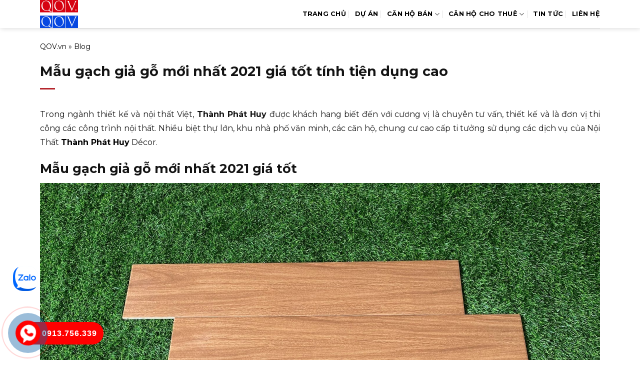

--- FILE ---
content_type: text/html; charset=UTF-8
request_url: https://qov.vn/mau-gach-gia-go-moi-nhat-2021-gia-tot-tinh-tien-dung-cao/
body_size: 13615
content:
<!DOCTYPE html>
<html lang="vi" prefix="og: https://ogp.me/ns#" class="loading-site no-js">
<head>
	<meta charset="UTF-8" />
	<link rel="profile" href="http://gmpg.org/xfn/11" />
	<link rel="pingback" href="https://qov.vn/xmlrpc.php" />

	<script>(function(html){html.className = html.className.replace(/\bno-js\b/,'js')})(document.documentElement);</script>
<meta name="viewport" content="width=device-width, initial-scale=1" />
<!-- Tối ưu hóa công cụ tìm kiếm bởi Rank Math - https://rankmath.com/ -->
<title>Mẫu gạch giả gỗ mới nhất 2021 giá tốt tính tiện dụng cao</title>
<meta name="description" content="Trong ngành thiết kế và nội thất Việt, Thành Phát Huy được khách hang biết đến với cương vị là chuyên tư vấn, thiết kế và là đơn vị thi công các công trình"/>
<meta name="robots" content="follow, index, max-snippet:-1, max-video-preview:-1, max-image-preview:large"/>
<link rel="canonical" href="https://qov.vn/mau-gach-gia-go-moi-nhat-2021-gia-tot-tinh-tien-dung-cao/" />
<meta property="og:locale" content="vi_VN" />
<meta property="og:type" content="article" />
<meta property="og:title" content="Mẫu gạch giả gỗ mới nhất 2021 giá tốt tính tiện dụng cao" />
<meta property="og:description" content="Trong ngành thiết kế và nội thất Việt, Thành Phát Huy được khách hang biết đến với cương vị là chuyên tư vấn, thiết kế và là đơn vị thi công các công trình" />
<meta property="og:url" content="https://qov.vn/mau-gach-gia-go-moi-nhat-2021-gia-tot-tinh-tien-dung-cao/" />
<meta property="og:site_name" content="QOV.VN" />
<meta property="article:section" content="Blog" />
<meta property="og:updated_time" content="2021-06-28T21:58:06+07:00" />
<meta property="article:published_time" content="2021-06-28T09:00:25+07:00" />
<meta property="article:modified_time" content="2021-06-28T21:58:06+07:00" />
<meta name="twitter:card" content="summary_large_image" />
<meta name="twitter:title" content="Mẫu gạch giả gỗ mới nhất 2021 giá tốt tính tiện dụng cao" />
<meta name="twitter:description" content="Trong ngành thiết kế và nội thất Việt, Thành Phát Huy được khách hang biết đến với cương vị là chuyên tư vấn, thiết kế và là đơn vị thi công các công trình" />
<meta name="twitter:site" content="@admin" />
<meta name="twitter:creator" content="@admin" />
<meta name="twitter:label1" content="Được viết bởi" />
<meta name="twitter:data1" content="admin" />
<meta name="twitter:label2" content="Thời gian để đọc" />
<meta name="twitter:data2" content="2 phút" />
<script type="application/ld+json" class="rank-math-schema">{"@context":"https://schema.org","@graph":[{"@type":["Person","Organization"],"@id":"https://qov.vn/#person","name":"QOV.VN","sameAs":["https://twitter.com/admin"]},{"@type":"WebSite","@id":"https://qov.vn/#website","url":"https://qov.vn","name":"QOV.VN","publisher":{"@id":"https://qov.vn/#person"},"inLanguage":"vi"},{"@type":"ImageObject","@id":"https://gachtrangtridep.net/wp-content/uploads/2021/05/gach-gia-go-HL02.jpg","url":"https://gachtrangtridep.net/wp-content/uploads/2021/05/gach-gia-go-HL02.jpg","width":"200","height":"200","inLanguage":"vi"},{"@type":"BreadcrumbList","@id":"https://qov.vn/mau-gach-gia-go-moi-nhat-2021-gia-tot-tinh-tien-dung-cao/#breadcrumb","itemListElement":[{"@type":"ListItem","position":"1","item":{"@id":"https://qov.vn","name":"QOV.vn"}},{"@type":"ListItem","position":"2","item":{"@id":"https://qov.vn/blog/","name":"Blog"}},{"@type":"ListItem","position":"3","item":{"@id":"https://qov.vn/mau-gach-gia-go-moi-nhat-2021-gia-tot-tinh-tien-dung-cao/","name":"M\u1eabu g\u1ea1ch gi\u1ea3 g\u1ed7 m\u1edbi nh\u1ea5t 2021 gi\u00e1 t\u1ed1t t\u00ednh ti\u1ec7n d\u1ee5ng cao"}}]},{"@type":"WebPage","@id":"https://qov.vn/mau-gach-gia-go-moi-nhat-2021-gia-tot-tinh-tien-dung-cao/#webpage","url":"https://qov.vn/mau-gach-gia-go-moi-nhat-2021-gia-tot-tinh-tien-dung-cao/","name":"M\u1eabu g\u1ea1ch gi\u1ea3 g\u1ed7 m\u1edbi nh\u1ea5t 2021 gi\u00e1 t\u1ed1t t\u00ednh ti\u1ec7n d\u1ee5ng cao","datePublished":"2021-06-28T09:00:25+07:00","dateModified":"2021-06-28T21:58:06+07:00","isPartOf":{"@id":"https://qov.vn/#website"},"primaryImageOfPage":{"@id":"https://gachtrangtridep.net/wp-content/uploads/2021/05/gach-gia-go-HL02.jpg"},"inLanguage":"vi","breadcrumb":{"@id":"https://qov.vn/mau-gach-gia-go-moi-nhat-2021-gia-tot-tinh-tien-dung-cao/#breadcrumb"}},{"@type":"Person","@id":"https://qov.vn/mau-gach-gia-go-moi-nhat-2021-gia-tot-tinh-tien-dung-cao/#author","name":"admin","image":{"@type":"ImageObject","@id":"https://secure.gravatar.com/avatar/2cc00964d66a7a07fbbe062b636c8c37ecf1212a264b267dc44e3d1826ea32f1?s=96&amp;d=mm&amp;r=g","url":"https://secure.gravatar.com/avatar/2cc00964d66a7a07fbbe062b636c8c37ecf1212a264b267dc44e3d1826ea32f1?s=96&amp;d=mm&amp;r=g","caption":"admin","inLanguage":"vi"}},{"@type":"BlogPosting","headline":"M\u1eabu g\u1ea1ch gi\u1ea3 g\u1ed7 m\u1edbi nh\u1ea5t 2021 gi\u00e1 t\u1ed1t t\u00ednh ti\u1ec7n d\u1ee5ng cao","datePublished":"2021-06-28T09:00:25+07:00","dateModified":"2021-06-28T21:58:06+07:00","articleSection":"Blog","author":{"@id":"https://qov.vn/mau-gach-gia-go-moi-nhat-2021-gia-tot-tinh-tien-dung-cao/#author","name":"admin"},"publisher":{"@id":"https://qov.vn/#person"},"description":"Trong ng\u00e0nh thi\u1ebft k\u1ebf v\u00e0 n\u1ed9i th\u1ea5t Vi\u1ec7t, Th\u00e0nh Ph\u00e1t Huy \u0111\u01b0\u1ee3c kh\u00e1ch hang bi\u1ebft \u0111\u1ebfn v\u1edbi c\u01b0\u01a1ng v\u1ecb l\u00e0 chuy\u00ean t\u01b0 v\u1ea5n, thi\u1ebft k\u1ebf v\u00e0 l\u00e0 \u0111\u01a1n v\u1ecb thi c\u00f4ng c\u00e1c c\u00f4ng tr\u00ecnh","name":"M\u1eabu g\u1ea1ch gi\u1ea3 g\u1ed7 m\u1edbi nh\u1ea5t 2021 gi\u00e1 t\u1ed1t t\u00ednh ti\u1ec7n d\u1ee5ng cao","@id":"https://qov.vn/mau-gach-gia-go-moi-nhat-2021-gia-tot-tinh-tien-dung-cao/#richSnippet","isPartOf":{"@id":"https://qov.vn/mau-gach-gia-go-moi-nhat-2021-gia-tot-tinh-tien-dung-cao/#webpage"},"image":{"@id":"https://gachtrangtridep.net/wp-content/uploads/2021/05/gach-gia-go-HL02.jpg"},"inLanguage":"vi","mainEntityOfPage":{"@id":"https://qov.vn/mau-gach-gia-go-moi-nhat-2021-gia-tot-tinh-tien-dung-cao/#webpage"}}]}</script>
<!-- /Plugin SEO WordPress Rank Math -->

<link rel='dns-prefetch' href='//fonts.googleapis.com' />
<link href='https://fonts.gstatic.com' crossorigin rel='preconnect' />
<link rel='prefetch' href='https://qov.vn/wp-content/themes/flatsome/assets/js/flatsome.js?ver=e2eddd6c228105dac048' />
<link rel='prefetch' href='https://qov.vn/wp-content/themes/flatsome/assets/js/chunk.slider.js?ver=3.20.3' />
<link rel='prefetch' href='https://qov.vn/wp-content/themes/flatsome/assets/js/chunk.popups.js?ver=3.20.3' />
<link rel='prefetch' href='https://qov.vn/wp-content/themes/flatsome/assets/js/chunk.tooltips.js?ver=3.20.3' />
<link rel="alternate" type="application/rss+xml" title="Dòng thông tin QOV.VN &raquo;" href="https://qov.vn/feed/" />
<link rel="alternate" type="application/rss+xml" title="QOV.VN &raquo; Dòng bình luận" href="https://qov.vn/comments/feed/" />
<link rel="alternate" title="oNhúng (JSON)" type="application/json+oembed" href="https://qov.vn/wp-json/oembed/1.0/embed?url=https%3A%2F%2Fqov.vn%2Fmau-gach-gia-go-moi-nhat-2021-gia-tot-tinh-tien-dung-cao%2F" />
<link rel="alternate" title="oNhúng (XML)" type="text/xml+oembed" href="https://qov.vn/wp-json/oembed/1.0/embed?url=https%3A%2F%2Fqov.vn%2Fmau-gach-gia-go-moi-nhat-2021-gia-tot-tinh-tien-dung-cao%2F&#038;format=xml" />
<style id='wp-img-auto-sizes-contain-inline-css' type='text/css'>
img:is([sizes=auto i],[sizes^="auto," i]){contain-intrinsic-size:3000px 1500px}
/*# sourceURL=wp-img-auto-sizes-contain-inline-css */
</style>
<link rel='stylesheet' id='contact-form-7-css' href='https://qov.vn/wp-content/plugins/contact-form-7/includes/css/styles.css?ver=6.1.4' type='text/css' media='all' />
<link rel='stylesheet' id='flatsome-main-css' href='https://qov.vn/wp-content/themes/flatsome/assets/css/flatsome.css?ver=3.20.3' type='text/css' media='all' />
<style id='flatsome-main-inline-css' type='text/css'>
@font-face {
				font-family: "fl-icons";
				font-display: block;
				src: url(https://qov.vn/wp-content/themes/flatsome/assets/css/icons/fl-icons.eot?v=3.20.3);
				src:
					url(https://qov.vn/wp-content/themes/flatsome/assets/css/icons/fl-icons.eot#iefix?v=3.20.3) format("embedded-opentype"),
					url(https://qov.vn/wp-content/themes/flatsome/assets/css/icons/fl-icons.woff2?v=3.20.3) format("woff2"),
					url(https://qov.vn/wp-content/themes/flatsome/assets/css/icons/fl-icons.ttf?v=3.20.3) format("truetype"),
					url(https://qov.vn/wp-content/themes/flatsome/assets/css/icons/fl-icons.woff?v=3.20.3) format("woff"),
					url(https://qov.vn/wp-content/themes/flatsome/assets/css/icons/fl-icons.svg?v=3.20.3#fl-icons) format("svg");
			}
/*# sourceURL=flatsome-main-inline-css */
</style>
<link rel='stylesheet' id='flatsome-style-css' href='https://qov.vn/wp-content/themes/flatsome-child/style.css?ver=3.0' type='text/css' media='all' />
<link rel='stylesheet' id='flatsome-googlefonts-css' href='//fonts.googleapis.com/css?family=Montserrat%3Aregular%2C700%2Cregular%2C700%2Cregular&#038;display=swap&#038;ver=3.9' type='text/css' media='all' />
<script type="text/javascript" src="https://qov.vn/wp-includes/js/jquery/jquery.min.js?ver=3.7.1" id="jquery-core-js"></script>
<link rel="https://api.w.org/" href="https://qov.vn/wp-json/" /><link rel="alternate" title="JSON" type="application/json" href="https://qov.vn/wp-json/wp/v2/posts/14647" /><link rel="EditURI" type="application/rsd+xml" title="RSD" href="https://qov.vn/xmlrpc.php?rsd" />
<meta name="generator" content="WordPress 6.9" />
<link rel='shortlink' href='https://qov.vn/?p=14647' />
<link rel="icon" href="https://qov.vn/wp-content/uploads/2025/11/logo-qovvn-150x150.png" sizes="32x32" />
<link rel="icon" href="https://qov.vn/wp-content/uploads/2025/11/logo-qovvn.png" sizes="192x192" />
<link rel="apple-touch-icon" href="https://qov.vn/wp-content/uploads/2025/11/logo-qovvn.png" />
<meta name="msapplication-TileImage" content="https://qov.vn/wp-content/uploads/2025/11/logo-qovvn.png" />
<style id="custom-css" type="text/css">:root {--primary-color: #f48910;--fs-color-primary: #f48910;--fs-color-secondary: #ffa630;--fs-color-success: #627D47;--fs-color-alert: #b20000;--fs-color-base: #131313;--fs-experimental-link-color: #000000;--fs-experimental-link-color-hover: #f48910;}.tooltipster-base {--tooltip-color: #fff;--tooltip-bg-color: #000;}.off-canvas-right .mfp-content, .off-canvas-left .mfp-content {--drawer-width: 300px;}.container-width, .full-width .ubermenu-nav, .container, .row{max-width: 1150px}.row.row-collapse{max-width: 1120px}.row.row-small{max-width: 1142.5px}.row.row-large{max-width: 1180px}.header-main{height: 56px}#logo img{max-height: 56px}#logo{width:165px;}.header-bottom{min-height: 55px}.header-top{min-height: 30px}.transparent .header-main{height: 56px}.transparent #logo img{max-height: 56px}.has-transparent + .page-title:first-of-type,.has-transparent + #main > .page-title,.has-transparent + #main > div > .page-title,.has-transparent + #main .page-header-wrapper:first-of-type .page-title{padding-top: 56px;}.header.show-on-scroll,.stuck .header-main{height:60px!important}.stuck #logo img{max-height: 60px!important}.header-bottom {background-color: #f1f1f1}.header-main .nav > li > a{line-height: 16px }.header-bottom-nav > li > a{line-height: 16px }@media (max-width: 549px) {.header-main{height: 70px}#logo img{max-height: 70px}}h1,h2,h3,h4,h5,h6,.heading-font{color: #131313;}body{font-size: 100%;}@media screen and (max-width: 549px){body{font-size: 100%;}}body{font-family: Montserrat, sans-serif;}body {font-weight: 400;font-style: normal;}.nav > li > a {font-family: Montserrat, sans-serif;}.mobile-sidebar-levels-2 .nav > li > ul > li > a {font-family: Montserrat, sans-serif;}.nav > li > a,.mobile-sidebar-levels-2 .nav > li > ul > li > a {font-weight: 700;font-style: normal;}h1,h2,h3,h4,h5,h6,.heading-font, .off-canvas-center .nav-sidebar.nav-vertical > li > a{font-family: Montserrat, sans-serif;}h1,h2,h3,h4,h5,h6,.heading-font,.banner h1,.banner h2 {font-weight: 700;font-style: normal;}.alt-font{font-family: Montserrat, sans-serif;}.alt-font {font-weight: 400!important;font-style: normal!important;}.breadcrumbs{text-transform: none;}button,.button{text-transform: none;}.section-title span{text-transform: none;}.header:not(.transparent) .header-nav-main.nav > li > a {color: #000000;}.is-divider{background-color: #b5262d;}.footer-1{background-color: #012d6e}.footer-2{background-color: #012d6e}.absolute-footer, html{background-color: #ffffff}.page-title-small + main .product-container > .row{padding-top:0;}.nav-vertical-fly-out > li + li {border-top-width: 1px; border-top-style: solid;}.label-new.menu-item > a:after{content:"Mới";}.label-hot.menu-item > a:after{content:"Nổi bật";}.label-sale.menu-item > a:after{content:"Giảm giá";}.label-popular.menu-item > a:after{content:"Phổ biến";}</style><style id='global-styles-inline-css' type='text/css'>
:root{--wp--preset--aspect-ratio--square: 1;--wp--preset--aspect-ratio--4-3: 4/3;--wp--preset--aspect-ratio--3-4: 3/4;--wp--preset--aspect-ratio--3-2: 3/2;--wp--preset--aspect-ratio--2-3: 2/3;--wp--preset--aspect-ratio--16-9: 16/9;--wp--preset--aspect-ratio--9-16: 9/16;--wp--preset--color--black: #000000;--wp--preset--color--cyan-bluish-gray: #abb8c3;--wp--preset--color--white: #ffffff;--wp--preset--color--pale-pink: #f78da7;--wp--preset--color--vivid-red: #cf2e2e;--wp--preset--color--luminous-vivid-orange: #ff6900;--wp--preset--color--luminous-vivid-amber: #fcb900;--wp--preset--color--light-green-cyan: #7bdcb5;--wp--preset--color--vivid-green-cyan: #00d084;--wp--preset--color--pale-cyan-blue: #8ed1fc;--wp--preset--color--vivid-cyan-blue: #0693e3;--wp--preset--color--vivid-purple: #9b51e0;--wp--preset--color--primary: #f48910;--wp--preset--color--secondary: #ffa630;--wp--preset--color--success: #627D47;--wp--preset--color--alert: #b20000;--wp--preset--gradient--vivid-cyan-blue-to-vivid-purple: linear-gradient(135deg,rgb(6,147,227) 0%,rgb(155,81,224) 100%);--wp--preset--gradient--light-green-cyan-to-vivid-green-cyan: linear-gradient(135deg,rgb(122,220,180) 0%,rgb(0,208,130) 100%);--wp--preset--gradient--luminous-vivid-amber-to-luminous-vivid-orange: linear-gradient(135deg,rgb(252,185,0) 0%,rgb(255,105,0) 100%);--wp--preset--gradient--luminous-vivid-orange-to-vivid-red: linear-gradient(135deg,rgb(255,105,0) 0%,rgb(207,46,46) 100%);--wp--preset--gradient--very-light-gray-to-cyan-bluish-gray: linear-gradient(135deg,rgb(238,238,238) 0%,rgb(169,184,195) 100%);--wp--preset--gradient--cool-to-warm-spectrum: linear-gradient(135deg,rgb(74,234,220) 0%,rgb(151,120,209) 20%,rgb(207,42,186) 40%,rgb(238,44,130) 60%,rgb(251,105,98) 80%,rgb(254,248,76) 100%);--wp--preset--gradient--blush-light-purple: linear-gradient(135deg,rgb(255,206,236) 0%,rgb(152,150,240) 100%);--wp--preset--gradient--blush-bordeaux: linear-gradient(135deg,rgb(254,205,165) 0%,rgb(254,45,45) 50%,rgb(107,0,62) 100%);--wp--preset--gradient--luminous-dusk: linear-gradient(135deg,rgb(255,203,112) 0%,rgb(199,81,192) 50%,rgb(65,88,208) 100%);--wp--preset--gradient--pale-ocean: linear-gradient(135deg,rgb(255,245,203) 0%,rgb(182,227,212) 50%,rgb(51,167,181) 100%);--wp--preset--gradient--electric-grass: linear-gradient(135deg,rgb(202,248,128) 0%,rgb(113,206,126) 100%);--wp--preset--gradient--midnight: linear-gradient(135deg,rgb(2,3,129) 0%,rgb(40,116,252) 100%);--wp--preset--font-size--small: 13px;--wp--preset--font-size--medium: 20px;--wp--preset--font-size--large: 36px;--wp--preset--font-size--x-large: 42px;--wp--preset--spacing--20: 0.44rem;--wp--preset--spacing--30: 0.67rem;--wp--preset--spacing--40: 1rem;--wp--preset--spacing--50: 1.5rem;--wp--preset--spacing--60: 2.25rem;--wp--preset--spacing--70: 3.38rem;--wp--preset--spacing--80: 5.06rem;--wp--preset--shadow--natural: 6px 6px 9px rgba(0, 0, 0, 0.2);--wp--preset--shadow--deep: 12px 12px 50px rgba(0, 0, 0, 0.4);--wp--preset--shadow--sharp: 6px 6px 0px rgba(0, 0, 0, 0.2);--wp--preset--shadow--outlined: 6px 6px 0px -3px rgb(255, 255, 255), 6px 6px rgb(0, 0, 0);--wp--preset--shadow--crisp: 6px 6px 0px rgb(0, 0, 0);}:where(body) { margin: 0; }.wp-site-blocks > .alignleft { float: left; margin-right: 2em; }.wp-site-blocks > .alignright { float: right; margin-left: 2em; }.wp-site-blocks > .aligncenter { justify-content: center; margin-left: auto; margin-right: auto; }:where(.is-layout-flex){gap: 0.5em;}:where(.is-layout-grid){gap: 0.5em;}.is-layout-flow > .alignleft{float: left;margin-inline-start: 0;margin-inline-end: 2em;}.is-layout-flow > .alignright{float: right;margin-inline-start: 2em;margin-inline-end: 0;}.is-layout-flow > .aligncenter{margin-left: auto !important;margin-right: auto !important;}.is-layout-constrained > .alignleft{float: left;margin-inline-start: 0;margin-inline-end: 2em;}.is-layout-constrained > .alignright{float: right;margin-inline-start: 2em;margin-inline-end: 0;}.is-layout-constrained > .aligncenter{margin-left: auto !important;margin-right: auto !important;}.is-layout-constrained > :where(:not(.alignleft):not(.alignright):not(.alignfull)){margin-left: auto !important;margin-right: auto !important;}body .is-layout-flex{display: flex;}.is-layout-flex{flex-wrap: wrap;align-items: center;}.is-layout-flex > :is(*, div){margin: 0;}body .is-layout-grid{display: grid;}.is-layout-grid > :is(*, div){margin: 0;}body{padding-top: 0px;padding-right: 0px;padding-bottom: 0px;padding-left: 0px;}a:where(:not(.wp-element-button)){text-decoration: none;}:root :where(.wp-element-button, .wp-block-button__link){background-color: #32373c;border-width: 0;color: #fff;font-family: inherit;font-size: inherit;font-style: inherit;font-weight: inherit;letter-spacing: inherit;line-height: inherit;padding-top: calc(0.667em + 2px);padding-right: calc(1.333em + 2px);padding-bottom: calc(0.667em + 2px);padding-left: calc(1.333em + 2px);text-decoration: none;text-transform: inherit;}.has-black-color{color: var(--wp--preset--color--black) !important;}.has-cyan-bluish-gray-color{color: var(--wp--preset--color--cyan-bluish-gray) !important;}.has-white-color{color: var(--wp--preset--color--white) !important;}.has-pale-pink-color{color: var(--wp--preset--color--pale-pink) !important;}.has-vivid-red-color{color: var(--wp--preset--color--vivid-red) !important;}.has-luminous-vivid-orange-color{color: var(--wp--preset--color--luminous-vivid-orange) !important;}.has-luminous-vivid-amber-color{color: var(--wp--preset--color--luminous-vivid-amber) !important;}.has-light-green-cyan-color{color: var(--wp--preset--color--light-green-cyan) !important;}.has-vivid-green-cyan-color{color: var(--wp--preset--color--vivid-green-cyan) !important;}.has-pale-cyan-blue-color{color: var(--wp--preset--color--pale-cyan-blue) !important;}.has-vivid-cyan-blue-color{color: var(--wp--preset--color--vivid-cyan-blue) !important;}.has-vivid-purple-color{color: var(--wp--preset--color--vivid-purple) !important;}.has-primary-color{color: var(--wp--preset--color--primary) !important;}.has-secondary-color{color: var(--wp--preset--color--secondary) !important;}.has-success-color{color: var(--wp--preset--color--success) !important;}.has-alert-color{color: var(--wp--preset--color--alert) !important;}.has-black-background-color{background-color: var(--wp--preset--color--black) !important;}.has-cyan-bluish-gray-background-color{background-color: var(--wp--preset--color--cyan-bluish-gray) !important;}.has-white-background-color{background-color: var(--wp--preset--color--white) !important;}.has-pale-pink-background-color{background-color: var(--wp--preset--color--pale-pink) !important;}.has-vivid-red-background-color{background-color: var(--wp--preset--color--vivid-red) !important;}.has-luminous-vivid-orange-background-color{background-color: var(--wp--preset--color--luminous-vivid-orange) !important;}.has-luminous-vivid-amber-background-color{background-color: var(--wp--preset--color--luminous-vivid-amber) !important;}.has-light-green-cyan-background-color{background-color: var(--wp--preset--color--light-green-cyan) !important;}.has-vivid-green-cyan-background-color{background-color: var(--wp--preset--color--vivid-green-cyan) !important;}.has-pale-cyan-blue-background-color{background-color: var(--wp--preset--color--pale-cyan-blue) !important;}.has-vivid-cyan-blue-background-color{background-color: var(--wp--preset--color--vivid-cyan-blue) !important;}.has-vivid-purple-background-color{background-color: var(--wp--preset--color--vivid-purple) !important;}.has-primary-background-color{background-color: var(--wp--preset--color--primary) !important;}.has-secondary-background-color{background-color: var(--wp--preset--color--secondary) !important;}.has-success-background-color{background-color: var(--wp--preset--color--success) !important;}.has-alert-background-color{background-color: var(--wp--preset--color--alert) !important;}.has-black-border-color{border-color: var(--wp--preset--color--black) !important;}.has-cyan-bluish-gray-border-color{border-color: var(--wp--preset--color--cyan-bluish-gray) !important;}.has-white-border-color{border-color: var(--wp--preset--color--white) !important;}.has-pale-pink-border-color{border-color: var(--wp--preset--color--pale-pink) !important;}.has-vivid-red-border-color{border-color: var(--wp--preset--color--vivid-red) !important;}.has-luminous-vivid-orange-border-color{border-color: var(--wp--preset--color--luminous-vivid-orange) !important;}.has-luminous-vivid-amber-border-color{border-color: var(--wp--preset--color--luminous-vivid-amber) !important;}.has-light-green-cyan-border-color{border-color: var(--wp--preset--color--light-green-cyan) !important;}.has-vivid-green-cyan-border-color{border-color: var(--wp--preset--color--vivid-green-cyan) !important;}.has-pale-cyan-blue-border-color{border-color: var(--wp--preset--color--pale-cyan-blue) !important;}.has-vivid-cyan-blue-border-color{border-color: var(--wp--preset--color--vivid-cyan-blue) !important;}.has-vivid-purple-border-color{border-color: var(--wp--preset--color--vivid-purple) !important;}.has-primary-border-color{border-color: var(--wp--preset--color--primary) !important;}.has-secondary-border-color{border-color: var(--wp--preset--color--secondary) !important;}.has-success-border-color{border-color: var(--wp--preset--color--success) !important;}.has-alert-border-color{border-color: var(--wp--preset--color--alert) !important;}.has-vivid-cyan-blue-to-vivid-purple-gradient-background{background: var(--wp--preset--gradient--vivid-cyan-blue-to-vivid-purple) !important;}.has-light-green-cyan-to-vivid-green-cyan-gradient-background{background: var(--wp--preset--gradient--light-green-cyan-to-vivid-green-cyan) !important;}.has-luminous-vivid-amber-to-luminous-vivid-orange-gradient-background{background: var(--wp--preset--gradient--luminous-vivid-amber-to-luminous-vivid-orange) !important;}.has-luminous-vivid-orange-to-vivid-red-gradient-background{background: var(--wp--preset--gradient--luminous-vivid-orange-to-vivid-red) !important;}.has-very-light-gray-to-cyan-bluish-gray-gradient-background{background: var(--wp--preset--gradient--very-light-gray-to-cyan-bluish-gray) !important;}.has-cool-to-warm-spectrum-gradient-background{background: var(--wp--preset--gradient--cool-to-warm-spectrum) !important;}.has-blush-light-purple-gradient-background{background: var(--wp--preset--gradient--blush-light-purple) !important;}.has-blush-bordeaux-gradient-background{background: var(--wp--preset--gradient--blush-bordeaux) !important;}.has-luminous-dusk-gradient-background{background: var(--wp--preset--gradient--luminous-dusk) !important;}.has-pale-ocean-gradient-background{background: var(--wp--preset--gradient--pale-ocean) !important;}.has-electric-grass-gradient-background{background: var(--wp--preset--gradient--electric-grass) !important;}.has-midnight-gradient-background{background: var(--wp--preset--gradient--midnight) !important;}.has-small-font-size{font-size: var(--wp--preset--font-size--small) !important;}.has-medium-font-size{font-size: var(--wp--preset--font-size--medium) !important;}.has-large-font-size{font-size: var(--wp--preset--font-size--large) !important;}.has-x-large-font-size{font-size: var(--wp--preset--font-size--x-large) !important;}
/*# sourceURL=global-styles-inline-css */
</style>
</head>

<body class="header-shadow lightbox nav-dropdown-has-arrow nav-dropdown-has-shadow nav-dropdown-has-border parallax-mobile">


<a class="skip-link screen-reader-text" href="#main">Bỏ qua nội dung</a>

<div id="wrapper">

	
	<header id="header" class="header has-sticky sticky-jump">
		<div class="header-wrapper">
			
<div id="masthead" class="header-main ">
    <div class="header-inner flex-row container logo-left medium-logo-center" role="navigation">
        <!-- Logo -->
        <div id="logo" class="flex-col logo"> 
                            
<!-- Header logo -->
<a href="https://qov.vn/" title="QOV.VN - QOV Bất Động Sản" rel="home">
		<img width="500" height="369" src="https://qov.vn/wp-content/uploads/2025/11/logo-qovvn.png" class="header_logo header-logo" alt="QOV.VN"/><img  width="500" height="369" src="https://qov.vn/wp-content/uploads/2025/11/logo-qovvn.png" class="header-logo-dark" alt="QOV.VN"/></a>
                    </div>

        <!-- Mobile Left Elements -->
        <div class="flex-col show-for-medium flex-left">
            <ul class="mobile-nav nav nav-left ">
                <li class="nav-icon has-icon">
	<div class="header-button">		<a href="#" class="icon primary button round is-small" data-open="#main-menu" data-pos="left" data-bg="main-menu-overlay" role="button" aria-label="Menu" aria-controls="main-menu" aria-expanded="false" aria-haspopup="dialog" data-flatsome-role-button>
			<i class="icon-menu" aria-hidden="true"></i>					</a>
	 </div> </li>
            </ul>
        </div>

        <!-- Left Elements -->
        <div class="flex-col hide-for-medium flex-left flex-grow">
            <ul class="header-nav header-nav-main nav nav-left  nav-divided nav-spacing-medium nav-uppercase">
                            </ul>
        </div>

        <!-- Right Elements -->
        <div class="flex-col hide-for-medium flex-right">
            <ul class="header-nav header-nav-main nav nav-right  nav-divided nav-spacing-medium nav-uppercase">
                                    <li id="menu-item-973" class="menu-item menu-item-type-custom menu-item-object-custom menu-item-home menu-item-973 menu-item-design-default"><a href="http://qov.vn/" class="nav-top-link">Trang Chủ</a></li>
<li id="menu-item-15917" class="menu-item menu-item-type-custom menu-item-object-custom menu-item-15917 menu-item-design-default"><a href="https://qov.vn/du-an/" class="nav-top-link">Dự Án</a></li>
<li id="menu-item-15918" class="menu-item menu-item-type-taxonomy menu-item-object-category_property menu-item-has-children menu-item-15918 menu-item-design-default has-dropdown"><a href="https://qov.vn/ban-can-ho/" class="nav-top-link" aria-expanded="false" aria-haspopup="menu">Căn Hộ Bán<i class="icon-angle-down" aria-hidden="true"></i></a>
<ul class="sub-menu nav-dropdown nav-dropdown-simple">
	<li id="menu-item-16294" class="menu-item menu-item-type-custom menu-item-object-custom menu-item-16294"><a href="#">Quận 1,3</a></li>
	<li id="menu-item-16295" class="menu-item menu-item-type-custom menu-item-object-custom menu-item-has-children menu-item-16295 nav-dropdown-col"><a href="#">Bình Thạnh</a>
	<ul class="sub-menu nav-column nav-dropdown-simple">
		<li id="menu-item-15919" class="menu-item menu-item-type-taxonomy menu-item-object-category_property menu-item-15919"><a href="https://qov.vn/ban-can-ho-city-garden/">Bán căn hộ City Garden</a></li>
		<li id="menu-item-16307" class="menu-item menu-item-type-taxonomy menu-item-object-category_property menu-item-16307"><a href="https://qov.vn/ban-can-ho-saigon-pearl/">Bán căn hộ Saigon Pearl</a></li>
		<li id="menu-item-16305" class="menu-item menu-item-type-taxonomy menu-item-object-category_property menu-item-16305"><a href="https://qov.vn/ban-can-ho-saigonres-plaza/">Bán căn hộ Saigonres Plaza</a></li>
		<li id="menu-item-16303" class="menu-item menu-item-type-taxonomy menu-item-object-category_property menu-item-16303"><a href="https://qov.vn/ban-can-ho-richmond-city/">Bán căn hộ Richmond City</a></li>
	</ul>
</li>
	<li id="menu-item-16296" class="menu-item menu-item-type-custom menu-item-object-custom menu-item-has-children menu-item-16296 nav-dropdown-col"><a href="#">Thảo Điền</a>
	<ul class="sub-menu nav-column nav-dropdown-simple">
		<li id="menu-item-16300" class="menu-item menu-item-type-taxonomy menu-item-object-category_property menu-item-16300"><a href="https://qov.vn/ban-can-ho-lumiere-riverside/">Bán căn hộ Lumiere Riverside</a></li>
		<li id="menu-item-16302" class="menu-item menu-item-type-taxonomy menu-item-object-category_property menu-item-16302"><a href="https://qov.vn/ban-can-ho-masteri-thao-dien/">Bán căn hộ Masteri Thảo Điền</a></li>
		<li id="menu-item-16301" class="menu-item menu-item-type-taxonomy menu-item-object-category_property menu-item-16301"><a href="https://qov.vn/ban-can-ho-masteri-an-phu/">Bán căn hộ Masteri An Phú</a></li>
		<li id="menu-item-16299" class="menu-item menu-item-type-taxonomy menu-item-object-category_property menu-item-16299"><a href="https://qov.vn/ban-can-ho-estella-heights/">Bán căn hộ Estella Heights</a></li>
	</ul>
</li>
	<li id="menu-item-16297" class="menu-item menu-item-type-custom menu-item-object-custom menu-item-has-children menu-item-16297 nav-dropdown-col"><a href="#">Thủ Thiêm</a>
	<ul class="sub-menu nav-column nav-dropdown-simple">
		<li id="menu-item-16306" class="menu-item menu-item-type-taxonomy menu-item-object-category_property menu-item-16306"><a href="https://qov.vn/ban-can-ho-zeit-river-thu-thiem/">Bán căn hộ Zeit River Thủ Thiêm</a></li>
		<li id="menu-item-16298" class="menu-item menu-item-type-taxonomy menu-item-object-category_property menu-item-16298"><a href="https://qov.vn/ban-can-ho-empire-city-thu-thiem/">Bán căn hộ Empire City Thủ Thiêm</a></li>
		<li id="menu-item-16449" class="menu-item menu-item-type-taxonomy menu-item-object-category_property menu-item-16449"><a href="https://qov.vn/ban-can-ho-metropole-thu-thiem/">Bán căn hộ Metropole Thủ Thiêm</a></li>
	</ul>
</li>
</ul>
</li>
<li id="menu-item-15849" class="menu-item menu-item-type-taxonomy menu-item-object-category_property menu-item-has-children menu-item-15849 menu-item-design-default has-dropdown"><a href="https://qov.vn/cho-thue-can-ho/" class="nav-top-link" aria-expanded="false" aria-haspopup="menu">Căn Hộ Cho Thuê<i class="icon-angle-down" aria-hidden="true"></i></a>
<ul class="sub-menu nav-dropdown nav-dropdown-simple">
	<li id="menu-item-15891" class="menu-item menu-item-type-custom menu-item-object-custom menu-item-has-children menu-item-15891 nav-dropdown-col"><a href="#">Quận 1,3</a>
	<ul class="sub-menu nav-column nav-dropdown-simple">
		<li id="menu-item-16520" class="menu-item menu-item-type-taxonomy menu-item-object-category_property menu-item-16520"><a href="https://qov.vn/cho-thue-can-ho-chung-cu-vinhomes-golden-river/">Thuê Vinhomes Golden River</a></li>
		<li id="menu-item-16813" class="menu-item menu-item-type-taxonomy menu-item-object-category_property menu-item-16813"><a href="https://qov.vn/cho-thue-can-ho-chung-cu-d1-mension/">Thuê căn hộ D1 Mension</a></li>
		<li id="menu-item-16814" class="menu-item menu-item-type-taxonomy menu-item-object-category_property menu-item-16814"><a href="https://qov.vn/cho-thue-can-ho-chung-cu-lancaster-legacy/">Thuê căn hộ Lancaster Legacy</a></li>
		<li id="menu-item-16815" class="menu-item menu-item-type-taxonomy menu-item-object-category_property menu-item-16815"><a href="https://qov.vn/cho-thue-can-ho-leman-luxury/">Thuê căn hộ Leman Luxury</a></li>
	</ul>
</li>
	<li id="menu-item-15889" class="menu-item menu-item-type-custom menu-item-object-custom menu-item-has-children menu-item-15889 nav-dropdown-col"><a href="#">Bình Thạnh</a>
	<ul class="sub-menu nav-column nav-dropdown-simple">
		<li id="menu-item-16519" class="menu-item menu-item-type-taxonomy menu-item-object-category_property menu-item-16519"><a href="https://qov.vn/cho-thue-can-ho-chung-cu-vinhomes-central-park/">Thuê Vinhomes Central Park</a></li>
		<li id="menu-item-16257" class="menu-item menu-item-type-taxonomy menu-item-object-category_property menu-item-16257"><a href="https://qov.vn/cho-thue-can-ho-chung-cu-sunwah-pearl/">Thuê căn hộ Sunwah Pearl</a></li>
		<li id="menu-item-15892" class="menu-item menu-item-type-taxonomy menu-item-object-category_property menu-item-15892"><a href="https://qov.vn/cho-thue-can-ho-chung-cu-city-garden/">Thuê căn hộ City Garden</a></li>
	</ul>
</li>
	<li id="menu-item-15890" class="menu-item menu-item-type-custom menu-item-object-custom menu-item-has-children menu-item-15890 nav-dropdown-col"><a href="#">Thảo Điền</a>
	<ul class="sub-menu nav-column nav-dropdown-simple">
		<li id="menu-item-15850" class="menu-item menu-item-type-taxonomy menu-item-object-category_property menu-item-15850"><a href="https://qov.vn/cho-thue-can-ho-dedge-thao-dien/">Thuê căn hộ D&#8217;Edge Thảo Điền</a></li>
		<li id="menu-item-15851" class="menu-item menu-item-type-taxonomy menu-item-object-category_property menu-item-15851"><a href="https://qov.vn/cho-thue-can-ho-estella-heights/">Thuê căn hộ Estella Heights</a></li>
		<li id="menu-item-15852" class="menu-item menu-item-type-taxonomy menu-item-object-category_property menu-item-15852"><a href="https://qov.vn/cho-thue-can-ho-gateway-thao-dien/">Thuê căn hộ Gateway Thảo Điền</a></li>
		<li id="menu-item-15853" class="menu-item menu-item-type-taxonomy menu-item-object-category_property menu-item-15853"><a href="https://qov.vn/cho-thue-can-ho-lumiere-riverside/">Thuê căn hộ Lumiere Riverside</a></li>
		<li id="menu-item-15854" class="menu-item menu-item-type-taxonomy menu-item-object-category_property menu-item-15854"><a href="https://qov.vn/cho-thue-can-ho-masteri-an-phu/">Thuê căn hộ Masteri An Phú</a></li>
		<li id="menu-item-15855" class="menu-item menu-item-type-taxonomy menu-item-object-category_property menu-item-15855"><a href="https://qov.vn/cho-thue-can-ho-chung-cu-masteri-thao-dien/">Thuê căn hộ Masteri Thảo Điền</a></li>
		<li id="menu-item-15856" class="menu-item menu-item-type-taxonomy menu-item-object-category_property menu-item-15856"><a href="https://qov.vn/cho-thue-can-ho-thao-dien-green/">Thuê căn hộ Thảo Điền Green</a></li>
	</ul>
</li>
	<li id="menu-item-16450" class="menu-item menu-item-type-custom menu-item-object-custom menu-item-16450"><a href="#">Thủ Thiêm</a></li>
</ul>
</li>
<li id="menu-item-16246" class="menu-item menu-item-type-taxonomy menu-item-object-category menu-item-16246 menu-item-design-default"><a href="https://qov.vn/bat-dong-san/" class="nav-top-link">Tin Tức</a></li>
<li id="menu-item-15440" class="menu-item menu-item-type-post_type menu-item-object-page menu-item-15440 menu-item-design-default"><a href="https://qov.vn/lien-he/" class="nav-top-link">Liên hệ</a></li>
                            </ul>
        </div>

        <!-- Mobile Right Elements -->
        <div class="flex-col show-for-medium flex-right">
            <ul class="mobile-nav nav nav-right ">
                            </ul>
        </div>
    </div>

            <div class="container"><div class="top-divider full-width"></div></div>
    </div>


<div class="header-bg-container fill"><div class="header-bg-image fill"></div><div class="header-bg-color fill"></div></div>		</div>
	</header>

	
	<main id="main" class="">

<div id="content" class="blog-wrapper blog-single page-wrapper">

<section class="section section-no-padding">     
    <div class="row">
        <div class="large-12 col">				
            <div class="col-inner"> 
                <!-- Breadcrumbs tối ưu -->
                <div class="crumbs">
                    <nav aria-label="breadcrumbs" class="rank-math-breadcrumb"><p><a href="https://qov.vn">QOV.vn</a><span class="separator"> &raquo; </span><a href="https://qov.vn/blog/">Blog</a></p></nav>                </div>

                <!-- Tiêu đề bài viết -->
                <header class="entry-header">
                    <div class="entry-header-text entry-header-text-top text-left">			
                        <h1 class="entry-title">Mẫu gạch giả gỗ mới nhất 2021 giá tốt tính tiện dụng cao</h1>
                        <div class="entry-divider is-divider small"></div>
                    </div>
                </header>

                <div class="article-inner">
                    <div class="entry-content single-page">
                        <p style='text-align: justify;'>Trong ngành thiết kế và nội thất Việt,  <b>Thành Phát Huy</b>  được khách hang biết đến với cương vị là chuyên tư vấn, thiết kế và là đơn vị thi công các công trình nội thất. Nhiều biệt thự lớn, khu nhà phố văn minh, các căn hộ, chung cư cao cấp ti tưởng sử dụng các dịch vụ của Nội Thất  <b><a href="https://tphvn.com/" title="TPH" target="_blank" rel="noopener">Thành Phát Huy</a></b> Décor. </p>
<h2>Mẫu gạch giả gỗ mới nhất 2021 giá tốt</h2>
<p><img loading="lazy" decoding="async" src='https://gachtrangtridep.net/wp-content/uploads/2021/05/gach-gia-go-HL8129.jpg' alt='gach gia go' width='100%'/></p>
<p style='text-align: justify;'> <b>Thành Phát Huy</b>  là công ty cung cấp mua bán vật liệu xây dựng chuyên nghiệp tại TP.HCM với nhiều năm kinh nghiệm. Hiện tại, công ty cung cấp chuyên nhận mua bán vật liệu xây dựng, ngoại thất cho chung cư, nhà phố, biệt thự, nhà hàng, quán café, trà sữa, mua bán vật liệu xây dựng văn phòng, showroom, shop, hầm rượu</p>
<p style='text-align: justify;'>Và với đội ngũ thi công chuyên nghiệp, lành nghề, có nhiều năm kinh nghiệm, đảm bảo thi công nhanh, gọn, đẹp. Đến với công ty cung cấp mua bán vật liệu xây dựng ở TPHCM  <b>gạch giả gỗ hiện đại</b> Design, quý khách sẽ luôn cảm thấy hài lòng về chất lượng thi công, giá cả, cũng như thái độ phục vụ nhiệt tình và hợp tác. chúng tôi đã và đang thi công nhiều công trình.</p>
<h2>Cung cấp và báo giá gạch giả gỗ tại TPHCM</h2>
<p><img loading="lazy" decoding="async" src='https://gachtrangtridep.net/wp-content/uploads/2021/05/gach-gia-go-W158406.jpg' alt='gach gia go' width='100%'/></p>
<p style='text-align: justify;'>Nếu được bảo quản đúng cách trong quá trình sử dụng và thường xuyên vệ sinh thì gạch giả gỗ tại TPHCM có thể được sử dụng rất lâu mà không cần phải bảo quản nhiều. Để giữ cho chúng luôn trong tình trạng như mới, hãy chắc chắn rằng bạn phải quét dọn thường xuyên để loại bỏ bụi và các mảnh vụn hoặc làm sạch gạch giả gỗ với xà phòng PH trung tính.</p>
<p style='text-align: justify;'>Và với đội ngũ thi công chuyên nghiệp, lành nghề, có nhiều năm kinh nghiệm, đảm bảo thi công nhanh, gọn, đẹp. Đến với công ty cung cấp thiết kế nội thất ở TPHCM Thành Phát Huy Design, quý khách sẽ luôn cảm thấy hài lòng về chất lượng thi công, giá cả, cũng như thái độ phục vụ nhiệt tình và hợp tác. chúng tôi đã và đang thi công nhiều công trình.</p>
<p><img loading="lazy" decoding="async" src='https://gachtrangtridep.net/wp-content/uploads/2021/05/gach-gia-go-eurotile-15x90-lat-san.jpg' alt='gach gia go' width='100%'/></p>
<h2>Mẫu gạch giả gỗ mới nhất 2021 giá tốt tính tiện dụng cao</h2>
<p style='text-align: justify;'>Và với đội ngũ thi công chuyên nghiệp, lành nghề, có nhiều năm kinh nghiệm, đảm bảo thi công nhanh, gọn, đẹp. Đến với công ty cung cấp  <b>mẫu gạch giả gỗ</b> ở TPHCM gạch giả gỗ TPH Design, quý khách sẽ luôn cảm thấy hài lòng về chất lượng thi công, giá cả, cũng như thái độ phục vụ nhiệt tình và hợp tác. chúng tôi đã và đang thi công nhiều công trình.</p>
<p><img loading="lazy" decoding="async" src='https://gachtrangtridep.net/wp-content/uploads/2021/05/gach-gia-go-HL02.jpg' alt='gach gia go' width='100%'/><br />Xem ngay! >>> <a href="https://gachtrangtridep.net/product-category/gach-gia-go/gach-gia-go-15x80cm/" target="_blank" rel="noopener">https://gachtrangtridep.net/product-category/gach-gia-go/gach-gia-go-15x80cm/</a></p>
<p style='text-align: justify;'>Tuy nhiên, để duy trì chất lượng và độ bền của gạch giả gỗ tại TPHCM ốp lát, tốt nhất là quý vị nên bảo quản nó thường xuyên để đảm bảo và duy trì sản phẩm luôn được bền đẹp. công ty cung cấp chúng tôi luôn mang lại cho quý khách những dòng sản phẩm tốt nhất đắp ứng mọi nhu cầu và đảm bảo tiến độ cũng như số lượng phù hợp mọi công trình nhất.</p>
<p>Phòng kinh doanh và chăm sóc Điện thoại &#8211; (+84)0977.40.98.90 &#8211; #TPH</p>

                        <!-- Hiển thị Tags nếu có -->
                              

                    </div>
                </div>
            </div>			
        </div>
    </div>      
</section>




<section class="section section-no-padding related-post-wrapper">
    <div class="section-content relative">
        <div class="row">
            <div class="col small-12 large-12">
                <h4><u>Blog Khác:</u></h4>
            </div>

                            <div class="col medium-4 small-12 large-4 related-post-item">
                    <div class="col-inner">                          
                        <div class="box probg has-hover box-text-bottom">
                            <div class="box-image">
                                <a href="https://qov.vn/the-sol-city-nha-pho-cao-cap-dai-cong-vien-xanh-song-dich-thuc/" title="The Sol City  Nhà phố cao cấp dải công viên xanh sống đích thực">
                                    <img 
                                        src="http://URL_ANH_MAC_DINH" 
                                        srcset=""
                                        sizes=""
                                        alt="The Sol City  Nhà phố cao cấp dải công viên xanh sống đích thực"
                                        loading="lazy"
                                        decoding="async"
                                        width="400"
                                        height="260"
                                    >
                                </a>
                            </div>

                            <div class="box-text text-center">
                                <h3>
                                    <a href="https://qov.vn/the-sol-city-nha-pho-cao-cap-dai-cong-vien-xanh-song-dich-thuc/" title="The Sol City  Nhà phố cao cấp dải công viên xanh sống đích thực">
                                        The Sol City  Nhà phố cao cấp dải công viên xanh sống đích thực                                    </a>
                                </h3>
                            </div>
                        </div>                          
                    </div>
                </div>
                            <div class="col medium-4 small-12 large-4 related-post-item">
                    <div class="col-inner">                          
                        <div class="box probg has-hover box-text-bottom">
                            <div class="box-image">
                                <a href="https://qov.vn/vi-the-du-an-cao-cap-the-privia-khang-dien-dac-biet-nhat-hcm/" title="Vị thế dự án cao cấp The Privia Khang Điền đặc biệt nhất HCM">
                                    <img 
                                        src="http://URL_ANH_MAC_DINH" 
                                        srcset=""
                                        sizes=""
                                        alt="Vị thế dự án cao cấp The Privia Khang Điền đặc biệt nhất HCM"
                                        loading="lazy"
                                        decoding="async"
                                        width="400"
                                        height="260"
                                    >
                                </a>
                            </div>

                            <div class="box-text text-center">
                                <h3>
                                    <a href="https://qov.vn/vi-the-du-an-cao-cap-the-privia-khang-dien-dac-biet-nhat-hcm/" title="Vị thế dự án cao cấp The Privia Khang Điền đặc biệt nhất HCM">
                                        Vị thế dự án cao cấp The Privia Khang Điền đặc biệt nhất HCM                                    </a>
                                </h3>
                            </div>
                        </div>                          
                    </div>
                </div>
                            <div class="col medium-4 small-12 large-4 related-post-item">
                    <div class="col-inner">                          
                        <div class="box probg has-hover box-text-bottom">
                            <div class="box-image">
                                <a href="https://qov.vn/dang-cap-cong-ty-tnr-holdings-viet-nam-sieu-pham-khu-chung-cu-the-gold-view/" title="Đẳng cấp Công ty TNR Holdings Việt Nam &#038; “Siêu phẩm” Khu chung cư The Gold View">
                                    <img 
                                        src="http://URL_ANH_MAC_DINH" 
                                        srcset=""
                                        sizes=""
                                        alt="Đẳng cấp Công ty TNR Holdings Việt Nam &#038; “Siêu phẩm” Khu chung cư The Gold View"
                                        loading="lazy"
                                        decoding="async"
                                        width="400"
                                        height="260"
                                    >
                                </a>
                            </div>

                            <div class="box-text text-center">
                                <h3>
                                    <a href="https://qov.vn/dang-cap-cong-ty-tnr-holdings-viet-nam-sieu-pham-khu-chung-cu-the-gold-view/" title="Đẳng cấp Công ty TNR Holdings Việt Nam &#038; “Siêu phẩm” Khu chung cư The Gold View">
                                        Đẳng cấp Công ty TNR Holdings Việt Nam &#038; “Siêu phẩm” Khu chung cư The Gold View                                    </a>
                                </h3>
                            </div>
                        </div>                          
                    </div>
                </div>
                            <div class="col medium-4 small-12 large-4 related-post-item">
                    <div class="col-inner">                          
                        <div class="box probg has-hover box-text-bottom">
                            <div class="box-image">
                                <a href="https://qov.vn/du-an-can-ho-chung-cu-cao-cap-the-river-so-huu-tinh-thanh-khoan-cao/" title="Dự án căn hộ chung cư cao cấp The River Sở hữu tính thanh khoản cao">
                                    <img 
                                        src="http://URL_ANH_MAC_DINH" 
                                        srcset=""
                                        sizes=""
                                        alt="Dự án căn hộ chung cư cao cấp The River Sở hữu tính thanh khoản cao"
                                        loading="lazy"
                                        decoding="async"
                                        width="400"
                                        height="260"
                                    >
                                </a>
                            </div>

                            <div class="box-text text-center">
                                <h3>
                                    <a href="https://qov.vn/du-an-can-ho-chung-cu-cao-cap-the-river-so-huu-tinh-thanh-khoan-cao/" title="Dự án căn hộ chung cư cao cấp The River Sở hữu tính thanh khoản cao">
                                        Dự án căn hộ chung cư cao cấp The River Sở hữu tính thanh khoản cao                                    </a>
                                </h3>
                            </div>
                        </div>                          
                    </div>
                </div>
                            <div class="col medium-4 small-12 large-4 related-post-item">
                    <div class="col-inner">                          
                        <div class="box probg has-hover box-text-bottom">
                            <div class="box-image">
                                <a href="https://qov.vn/nguyen-tac-thiet-ke-thi-cong-noi-that-van-phong-dien-tich-nho-gia-tri/" title="Nguyên tắc thiết kế thi công nội thất văn phòng diện tích nhỏ giá trị">
                                    <img 
                                        src="http://URL_ANH_MAC_DINH" 
                                        srcset=""
                                        sizes=""
                                        alt="Nguyên tắc thiết kế thi công nội thất văn phòng diện tích nhỏ giá trị"
                                        loading="lazy"
                                        decoding="async"
                                        width="400"
                                        height="260"
                                    >
                                </a>
                            </div>

                            <div class="box-text text-center">
                                <h3>
                                    <a href="https://qov.vn/nguyen-tac-thiet-ke-thi-cong-noi-that-van-phong-dien-tich-nho-gia-tri/" title="Nguyên tắc thiết kế thi công nội thất văn phòng diện tích nhỏ giá trị">
                                        Nguyên tắc thiết kế thi công nội thất văn phòng diện tích nhỏ giá trị                                    </a>
                                </h3>
                            </div>
                        </div>                          
                    </div>
                </div>
                            <div class="col medium-4 small-12 large-4 related-post-item">
                    <div class="col-inner">                          
                        <div class="box probg has-hover box-text-bottom">
                            <div class="box-image">
                                <a href="https://qov.vn/dich-vu-phan-phoi-gach-dong-tam-op-tuong-gia-re/" title="Dịch vụ phân phối gạch Đồng Tâm ốp tường giá rẻ">
                                    <img 
                                        src="http://URL_ANH_MAC_DINH" 
                                        srcset=""
                                        sizes=""
                                        alt="Dịch vụ phân phối gạch Đồng Tâm ốp tường giá rẻ"
                                        loading="lazy"
                                        decoding="async"
                                        width="400"
                                        height="260"
                                    >
                                </a>
                            </div>

                            <div class="box-text text-center">
                                <h3>
                                    <a href="https://qov.vn/dich-vu-phan-phoi-gach-dong-tam-op-tuong-gia-re/" title="Dịch vụ phân phối gạch Đồng Tâm ốp tường giá rẻ">
                                        Dịch vụ phân phối gạch Đồng Tâm ốp tường giá rẻ                                    </a>
                                </h3>
                            </div>
                        </div>                          
                    </div>
                </div>
            
        </div>
    </div>          
</section>


</div>


</main>

<footer id="footer" class="footer-wrapper">

<!-- FOOTER 1 -->
<div class="footer-widgets footer footer-1">
		<div class="row dark large-columns-3 mb-0">
	   		<div id="text-4" class="col pb-0 widget widget_text"><span class="widget-title">VỀ CHÚNG TÔI</span><div class="is-divider small"></div>			<div class="textwidget"><p>Với suy nghĩ &#8220;an cư lạc nghiệp&#8221; <strong>QOV.vn</strong> hân hạnh được phục vụ tất cả nhu cầu của khách hàng về lĩnh vực bất động sản với sự uy tín, tận tâm nhằm mang đến cho khách hàng những sản phẩm tốt nhất.</p>
</div>
		</div><div id="text-6" class="col pb-0 widget widget_text"><span class="widget-title">Liên hệ</span><div class="is-divider small"></div>			<div class="textwidget"><p><strong>Địa chỉ :</strong> 50 Điện Biên Phủ, Phường 25, Bình Thạnh, HCM.<br />
<strong>Email:</strong> giakhanhland.vn@gmail.com<br />
<strong>Hotline:</strong> <strong>0913.756.339</strong></p>
</div>
		</div><div id="text-5" class="col pb-0 widget widget_text"><span class="widget-title">Tài Trợ</span><div class="is-divider small"></div>			<div class="textwidget"><ul>
<li>Mua bán căn hộ <a href="https://canhosunwahpearl.edu.vn/">Sunwah Pearl</a> tại Sunwah Pear canhosunwahpearl.edu.vn</li>
<li>Mua bán cho thuê căn hộ tại <a href="https://gkg.com.vn/">gkg.com.vn</a></li>
<li>Mua bán cho thuê căn hộ Vinhomes Bình Thạnh tại <a href="https://vinhomescentralparktc.com/">Vinhomes Central Park</a></li>
</ul>
</div>
		</div>		</div>
</div>

<!-- FOOTER 2 -->



<div class="absolute-footer light medium-text-center text-center">
  <div class="container clearfix">

    
    <div class="footer-primary pull-left">
            <div class="copyright-footer">
        Copyright 2026 © <strong><a href="https://qov.vn/">QOV.VN</a></strong> | <a href="https://qov.vn/blog/">Blog</a> | <a href="https://qov.vn/bang-gia-dat-tphcm/">Bảng Giá</a> | <a href="https://qov.vn/dieu-khoan-su-dung-dich-vu/">Điều Khoản Dịch Vụ</a> | <a href="https://qov.vn/chinh-sach-bao-mat/">Chính Sách Bảo Mật</a>      </div>
          </div>
  </div>
</div>

</footer>

</div>


<div id="main-menu" class="mobile-sidebar no-scrollbar mfp-hide">

    
    <div class="sidebar-menu no-scrollbar ">

        
                    <ul class="nav nav-sidebar nav-vertical nav-uppercase" data-tab="1">
                <li class="header-search-form search-form html relative has-icon">
	<div class="header-search-form-wrapper">
		<div class="searchform-wrapper ux-search-box relative is-normal"><form method="get" class="searchform" action="https://qov.vn/" role="search">
		<div class="flex-row relative">
			<div class="flex-col flex-grow">
	   	   <input type="search" class="search-field mb-0" name="s" value="" id="s" placeholder="Tìm Kiếm" />
			</div>
			<div class="flex-col">
				<button type="submit" class="ux-search-submit submit-button secondary button icon mb-0" aria-label="Gửi">
					<i class="icon-search" aria-hidden="true"></i>				</button>
			</div>
		</div>
    <div class="live-search-results text-left z-top"></div>
</form>
</div>	</div>
</li>
<li class="menu-item menu-item-type-custom menu-item-object-custom menu-item-home menu-item-973"><a href="http://qov.vn/">Trang Chủ</a></li>
<li class="menu-item menu-item-type-custom menu-item-object-custom menu-item-15917"><a href="https://qov.vn/du-an/">Dự Án</a></li>
<li class="menu-item menu-item-type-taxonomy menu-item-object-category_property menu-item-has-children menu-item-15918"><a href="https://qov.vn/ban-can-ho/">Căn Hộ Bán</a>
<ul class="sub-menu nav-sidebar-ul children">
	<li class="menu-item menu-item-type-custom menu-item-object-custom menu-item-16294"><a href="#">Quận 1,3</a></li>
	<li class="menu-item menu-item-type-custom menu-item-object-custom menu-item-has-children menu-item-16295"><a href="#">Bình Thạnh</a>
	<ul class="sub-menu nav-sidebar-ul">
		<li class="menu-item menu-item-type-taxonomy menu-item-object-category_property menu-item-15919"><a href="https://qov.vn/ban-can-ho-city-garden/">Bán căn hộ City Garden</a></li>
		<li class="menu-item menu-item-type-taxonomy menu-item-object-category_property menu-item-16307"><a href="https://qov.vn/ban-can-ho-saigon-pearl/">Bán căn hộ Saigon Pearl</a></li>
		<li class="menu-item menu-item-type-taxonomy menu-item-object-category_property menu-item-16305"><a href="https://qov.vn/ban-can-ho-saigonres-plaza/">Bán căn hộ Saigonres Plaza</a></li>
		<li class="menu-item menu-item-type-taxonomy menu-item-object-category_property menu-item-16303"><a href="https://qov.vn/ban-can-ho-richmond-city/">Bán căn hộ Richmond City</a></li>
	</ul>
</li>
	<li class="menu-item menu-item-type-custom menu-item-object-custom menu-item-has-children menu-item-16296"><a href="#">Thảo Điền</a>
	<ul class="sub-menu nav-sidebar-ul">
		<li class="menu-item menu-item-type-taxonomy menu-item-object-category_property menu-item-16300"><a href="https://qov.vn/ban-can-ho-lumiere-riverside/">Bán căn hộ Lumiere Riverside</a></li>
		<li class="menu-item menu-item-type-taxonomy menu-item-object-category_property menu-item-16302"><a href="https://qov.vn/ban-can-ho-masteri-thao-dien/">Bán căn hộ Masteri Thảo Điền</a></li>
		<li class="menu-item menu-item-type-taxonomy menu-item-object-category_property menu-item-16301"><a href="https://qov.vn/ban-can-ho-masteri-an-phu/">Bán căn hộ Masteri An Phú</a></li>
		<li class="menu-item menu-item-type-taxonomy menu-item-object-category_property menu-item-16299"><a href="https://qov.vn/ban-can-ho-estella-heights/">Bán căn hộ Estella Heights</a></li>
	</ul>
</li>
	<li class="menu-item menu-item-type-custom menu-item-object-custom menu-item-has-children menu-item-16297"><a href="#">Thủ Thiêm</a>
	<ul class="sub-menu nav-sidebar-ul">
		<li class="menu-item menu-item-type-taxonomy menu-item-object-category_property menu-item-16306"><a href="https://qov.vn/ban-can-ho-zeit-river-thu-thiem/">Bán căn hộ Zeit River Thủ Thiêm</a></li>
		<li class="menu-item menu-item-type-taxonomy menu-item-object-category_property menu-item-16298"><a href="https://qov.vn/ban-can-ho-empire-city-thu-thiem/">Bán căn hộ Empire City Thủ Thiêm</a></li>
		<li class="menu-item menu-item-type-taxonomy menu-item-object-category_property menu-item-16449"><a href="https://qov.vn/ban-can-ho-metropole-thu-thiem/">Bán căn hộ Metropole Thủ Thiêm</a></li>
	</ul>
</li>
</ul>
</li>
<li class="menu-item menu-item-type-taxonomy menu-item-object-category_property menu-item-has-children menu-item-15849"><a href="https://qov.vn/cho-thue-can-ho/">Căn Hộ Cho Thuê</a>
<ul class="sub-menu nav-sidebar-ul children">
	<li class="menu-item menu-item-type-custom menu-item-object-custom menu-item-has-children menu-item-15891"><a href="#">Quận 1,3</a>
	<ul class="sub-menu nav-sidebar-ul">
		<li class="menu-item menu-item-type-taxonomy menu-item-object-category_property menu-item-16520"><a href="https://qov.vn/cho-thue-can-ho-chung-cu-vinhomes-golden-river/">Thuê Vinhomes Golden River</a></li>
		<li class="menu-item menu-item-type-taxonomy menu-item-object-category_property menu-item-16813"><a href="https://qov.vn/cho-thue-can-ho-chung-cu-d1-mension/">Thuê căn hộ D1 Mension</a></li>
		<li class="menu-item menu-item-type-taxonomy menu-item-object-category_property menu-item-16814"><a href="https://qov.vn/cho-thue-can-ho-chung-cu-lancaster-legacy/">Thuê căn hộ Lancaster Legacy</a></li>
		<li class="menu-item menu-item-type-taxonomy menu-item-object-category_property menu-item-16815"><a href="https://qov.vn/cho-thue-can-ho-leman-luxury/">Thuê căn hộ Leman Luxury</a></li>
	</ul>
</li>
	<li class="menu-item menu-item-type-custom menu-item-object-custom menu-item-has-children menu-item-15889"><a href="#">Bình Thạnh</a>
	<ul class="sub-menu nav-sidebar-ul">
		<li class="menu-item menu-item-type-taxonomy menu-item-object-category_property menu-item-16519"><a href="https://qov.vn/cho-thue-can-ho-chung-cu-vinhomes-central-park/">Thuê Vinhomes Central Park</a></li>
		<li class="menu-item menu-item-type-taxonomy menu-item-object-category_property menu-item-16257"><a href="https://qov.vn/cho-thue-can-ho-chung-cu-sunwah-pearl/">Thuê căn hộ Sunwah Pearl</a></li>
		<li class="menu-item menu-item-type-taxonomy menu-item-object-category_property menu-item-15892"><a href="https://qov.vn/cho-thue-can-ho-chung-cu-city-garden/">Thuê căn hộ City Garden</a></li>
	</ul>
</li>
	<li class="menu-item menu-item-type-custom menu-item-object-custom menu-item-has-children menu-item-15890"><a href="#">Thảo Điền</a>
	<ul class="sub-menu nav-sidebar-ul">
		<li class="menu-item menu-item-type-taxonomy menu-item-object-category_property menu-item-15850"><a href="https://qov.vn/cho-thue-can-ho-dedge-thao-dien/">Thuê căn hộ D&#8217;Edge Thảo Điền</a></li>
		<li class="menu-item menu-item-type-taxonomy menu-item-object-category_property menu-item-15851"><a href="https://qov.vn/cho-thue-can-ho-estella-heights/">Thuê căn hộ Estella Heights</a></li>
		<li class="menu-item menu-item-type-taxonomy menu-item-object-category_property menu-item-15852"><a href="https://qov.vn/cho-thue-can-ho-gateway-thao-dien/">Thuê căn hộ Gateway Thảo Điền</a></li>
		<li class="menu-item menu-item-type-taxonomy menu-item-object-category_property menu-item-15853"><a href="https://qov.vn/cho-thue-can-ho-lumiere-riverside/">Thuê căn hộ Lumiere Riverside</a></li>
		<li class="menu-item menu-item-type-taxonomy menu-item-object-category_property menu-item-15854"><a href="https://qov.vn/cho-thue-can-ho-masteri-an-phu/">Thuê căn hộ Masteri An Phú</a></li>
		<li class="menu-item menu-item-type-taxonomy menu-item-object-category_property menu-item-15855"><a href="https://qov.vn/cho-thue-can-ho-chung-cu-masteri-thao-dien/">Thuê căn hộ Masteri Thảo Điền</a></li>
		<li class="menu-item menu-item-type-taxonomy menu-item-object-category_property menu-item-15856"><a href="https://qov.vn/cho-thue-can-ho-thao-dien-green/">Thuê căn hộ Thảo Điền Green</a></li>
	</ul>
</li>
	<li class="menu-item menu-item-type-custom menu-item-object-custom menu-item-16450"><a href="#">Thủ Thiêm</a></li>
</ul>
</li>
<li class="menu-item menu-item-type-taxonomy menu-item-object-category menu-item-16246"><a href="https://qov.vn/bat-dong-san/">Tin Tức</a></li>
<li class="menu-item menu-item-type-post_type menu-item-object-page menu-item-15440"><a href="https://qov.vn/lien-he/">Liên hệ</a></li>
            </ul>
        
            </div>

    </div>
<script type="speculationrules">
{"prefetch":[{"source":"document","where":{"and":[{"href_matches":"/*"},{"not":{"href_matches":["/wp-*.php","/wp-admin/*","/wp-content/uploads/*","/wp-content/*","/wp-content/plugins/*","/wp-content/themes/flatsome-child/*","/wp-content/themes/flatsome/*","/*\\?(.+)"]}},{"not":{"selector_matches":"a[rel~=\"nofollow\"]"}},{"not":{"selector_matches":".no-prefetch, .no-prefetch a"}}]},"eagerness":"conservative"}]}
</script>
<script type="text/javascript" src="https://qov.vn/wp-includes/js/dist/hooks.min.js?ver=dd5603f07f9220ed27f1" id="wp-hooks-js"></script>
<script type="text/javascript" src="https://qov.vn/wp-includes/js/dist/i18n.min.js?ver=c26c3dc7bed366793375" id="wp-i18n-js"></script>
<script type="text/javascript" id="wp-i18n-js-after">
/* <![CDATA[ */
wp.i18n.setLocaleData( { 'text direction\u0004ltr': [ 'ltr' ] } );
//# sourceURL=wp-i18n-js-after
/* ]]> */
</script>
<script type="text/javascript" src="https://qov.vn/wp-content/plugins/contact-form-7/includes/swv/js/index.js?ver=6.1.4" id="swv-js"></script>
<script type="text/javascript" id="contact-form-7-js-translations">
/* <![CDATA[ */
( function( domain, translations ) {
	var localeData = translations.locale_data[ domain ] || translations.locale_data.messages;
	localeData[""].domain = domain;
	wp.i18n.setLocaleData( localeData, domain );
} )( "contact-form-7", {"translation-revision-date":"2024-08-11 13:44:17+0000","generator":"GlotPress\/4.0.1","domain":"messages","locale_data":{"messages":{"":{"domain":"messages","plural-forms":"nplurals=1; plural=0;","lang":"vi_VN"},"This contact form is placed in the wrong place.":["Bi\u1ec3u m\u1eabu li\u00ean h\u1ec7 n\u00e0y \u0111\u01b0\u1ee3c \u0111\u1eb7t sai v\u1ecb tr\u00ed."],"Error:":["L\u1ed7i:"]}},"comment":{"reference":"includes\/js\/index.js"}} );
//# sourceURL=contact-form-7-js-translations
/* ]]> */
</script>
<script type="text/javascript" id="contact-form-7-js-before">
/* <![CDATA[ */
var wpcf7 = {
    "api": {
        "root": "https:\/\/qov.vn\/wp-json\/",
        "namespace": "contact-form-7\/v1"
    }
};
//# sourceURL=contact-form-7-js-before
/* ]]> */
</script>
<script type="text/javascript" src="https://qov.vn/wp-content/plugins/contact-form-7/includes/js/index.js?ver=6.1.4" id="contact-form-7-js"></script>
<script type="text/javascript" id="related-posts-ajax-js-extra">
/* <![CDATA[ */
var flatsomeVars = {"ajaxurl":"https://qov.vn/wp-admin/admin-ajax.php"};
//# sourceURL=related-posts-ajax-js-extra
/* ]]> */
</script>
<script type="text/javascript" src="https://qov.vn/wp-content/themes/flatsome-child/js/custom.js" id="related-posts-ajax-js"></script>
<script type="text/javascript" src="https://qov.vn/wp-content/themes/flatsome/inc/extensions/flatsome-instant-page/flatsome-instant-page.js?ver=1.2.1" id="flatsome-instant-page-js"></script>
<script type="text/javascript" src="https://qov.vn/wp-content/themes/flatsome/assets/js/extensions/flatsome-live-search.js?ver=3.20.3" id="flatsome-live-search-js"></script>
<script type="text/javascript" src="https://qov.vn/wp-includes/js/hoverIntent.min.js?ver=1.10.2" id="hoverIntent-js"></script>
<script type="text/javascript" id="flatsome-js-js-extra">
/* <![CDATA[ */
var flatsomeVars = {"theme":{"version":"3.20.3"},"ajaxurl":"https://qov.vn/wp-admin/admin-ajax.php","rtl":"","sticky_height":"60","stickyHeaderHeight":"0","scrollPaddingTop":"0","assets_url":"https://qov.vn/wp-content/themes/flatsome/assets/","lightbox":{"close_markup":"\u003Cbutton title=\"%title%\" type=\"button\" class=\"mfp-close\"\u003E\u003Csvg xmlns=\"http://www.w3.org/2000/svg\" width=\"28\" height=\"28\" viewBox=\"0 0 24 24\" fill=\"none\" stroke=\"currentColor\" stroke-width=\"2\" stroke-linecap=\"round\" stroke-linejoin=\"round\" class=\"feather feather-x\"\u003E\u003Cline x1=\"18\" y1=\"6\" x2=\"6\" y2=\"18\"\u003E\u003C/line\u003E\u003Cline x1=\"6\" y1=\"6\" x2=\"18\" y2=\"18\"\u003E\u003C/line\u003E\u003C/svg\u003E\u003C/button\u003E","close_btn_inside":false},"user":{"can_edit_pages":false},"i18n":{"mainMenu":"Menu ch\u00ednh","toggleButton":"Chuy\u1ec3n \u0111\u1ed5i"},"options":{"cookie_notice_version":"1","swatches_layout":false,"swatches_disable_deselect":false,"swatches_box_select_event":false,"swatches_box_behavior_selected":false,"swatches_box_update_urls":"1","swatches_box_reset":false,"swatches_box_reset_limited":false,"swatches_box_reset_extent":false,"swatches_box_reset_time":300,"search_result_latency":"0","header_nav_vertical_fly_out_frontpage":1}};
//# sourceURL=flatsome-js-js-extra
/* ]]> */
</script>
<script type="text/javascript" src="https://qov.vn/wp-content/themes/flatsome/assets/js/flatsome.js?ver=e2eddd6c228105dac048" id="flatsome-js-js"></script>
<script type="text/javascript" id="flatsome-pjax-js-before">
/* <![CDATA[ */
var flatsomePjax = {"cache_bust":false,"elements":["#wrapper"],"entries":[{"selectors":[".navigation-post a"],"processing_elements":{".blog-single .post":{"style":"spotlight","position":"sticky"}}}],"scroll_to":"","timeout":5000}
//# sourceURL=flatsome-pjax-js-before
/* ]]> */
</script>
<script type="text/javascript" src="https://qov.vn/wp-content/themes/flatsome/assets/js/flatsome-pjax.js?ver=e78097aaf6d04232da17" id="flatsome-pjax-js"></script>
<!-- Google tag (gtag.js) -->
<script async src="https://www.googletagmanager.com/gtag/js?id=G-NK4S3LLKQJ"></script>
<script>
  window.dataLayer = window.dataLayer || [];
  function gtag(){dataLayer.push(arguments);}
  gtag('js', new Date());

  gtag('config', 'G-NK4S3LLKQJ');
</script>

<!-- Zalo Chat Button: Lazy loading image -->
<div id="navigation_toolbox">
    <ul class="chat">
        <li class="c">
            <a rel="nofollow" href="https://zalo.me/0913756339" target="_blank" title="Zalo">
                <img src="https://qov.vn/wp-content/themes/flatsome-child/images/icon-zalo.png" width="50px" height="50px" alt="Zalo 0913756339" loading="lazy" decoding="async">
            </a>
        </li>
    </ul>   
</div>

<!-- Hotline Phone: Lazy loading image -->
<div class="hotline-phone-ring-wrap">
    <div class="hotline-phone-ring">
        <div class="hotline-phone-ring-circle"></div>
        <div class="hotline-phone-ring-circle-fill"></div>
        <div class="hotline-phone-ring-img-circle">
            <a rel="nofollow" href="tel:0913756339" class="pps-btn-img" title="Hotline">
                <img src="https://qov.vn/wp-content/themes/flatsome-child/images/icon-phone.png" width="33px" height="33px" alt="Hotline 0913756339" loading="lazy" decoding="async">
            </a>
        </div>
    </div>
    <div class="hotline-bar">
        <a href="tel:0913756339" title="Hotline 0913756339">
            <span class="text-hotline">0913.756.339</span>
        </a>
    </div>
</div>

<script src="https://uhchat.net/code.php?f=da9637" ></script>

</body>
</html>


--- FILE ---
content_type: text/css
request_url: https://qov.vn/wp-content/themes/flatsome-child/style.css?ver=3.0
body_size: 7777
content:
/*
Theme Name: Flatsome Child
Description: This is a child theme for Flatsome Theme
Author: UX Themes
Template: flatsome
Version: 3.0
*/

/*************** ADD CUSTOM CSS HERE.   ***************/

body{ 
	line-height: 1.8;	
	font-size: 17px;
	overflow-x:hidden;
}

.col, .gallery-item, .columns
{
  padding: 0px 15px 15px !important;
}

.page-wrapper ul
{
  margin-top:10px;	
}

.entry-content {
    padding-top: 10px;
    padding-bottom: 10px;
}
.entry-header-text
{
	padding: 10px 0 10px;
}

.page-wrapper {
    padding: 15px 0px  !important;
}
.post {
    border-radius: 5px;
    padding: 10px;
    background: #fff;
}

img.size-full.alignnone
{
   margin-bottom: 5px !important;
}

h5.is-large, h2.is-large {
    font-size: 17px;
}
h5.is-large:hover
{
  color: red; 
}
.post-title {
	text-overflow: ellipsis;
	overflow: hidden;
	display: -webkit-box;
	-webkit-box-orient: vertical;
	-webkit-line-clamp: 2;
}
.page-title
{
	margin: 15px 0;
}
.header-main .nav > li > a
{
	color: #131313;
}
.ftwp-in-post#ftwp-container-outer.ftwp-float-none #ftwp-contents
{
	width:100% !important;
}

.status-top-left {
    position: absolute;
    top: 10px;
    left: 10px;
    text-align: center;
    padding: 7px 7px 5px 7px;
    color: #fff;
    background: rgba(199,37,40,.86);
    font-size: 10px;
    line-height: 1;
    z-index: 2;
    border-radius: 2px;
    text-transform: uppercase;
}

.green {
    background: #5aa700 !important;
}


.status-bottom-red {
    position: absolute;
    bottom: 50px;
    text-align: center;
    padding: 8px 0;
    color: #fff;
    background: rgba(199,37,40,.86);
    font-size: 12px;
    line-height: 1;
    width: 100%;
    z-index: 2;
}

.bor-radius-left > .col > .col-inner
{
  border-radius: 0 30px;
}

.img-radius-left img
{
	border-radius:10px 0 0 10px;
}
.img-radius-right img
{
	border-radius:0 10px 10px 0;
}
.img-radius img
{
	border-radius:10px
}

/* box content */

.content-box-blue, .content-box-gray, .content-box-green, .content-box-purple, .content-box-red, .content-box-yellow
{
    margin: 0 0 10px;
    overflow: hidden;
    padding: 10px;
}
.content-box-blue a:hover, .content-box-gray a:hover, .content-box-green a:hover, .content-box-purple a:hover, .content-box-red a:hover, .content-box-yellow a:hover
{
	text-decoration: underline;
}
.content-box-blue{background-color:#d8ecf7;border:1px solid #afcde3}
.content-box-gray{background-color:#e2e2e2;border:1px solid #bdbdbd}
.content-box-green{background-color:#d9edc2;border:1px solid #b2ce96}
.content-box-purple{background-color:#e2e2f9;border:1px solid #bebde9}
.content-box-red{background-color:#f9dbdb;border:1px solid #e9b3b3}
.content-box-yellow{background-color:#fef5c4;border:1px solid #fadf98}
.content_alert {
    background: #fff1f0;
    color: #ce2642;
    padding: 10px;
    line-height: 1.4;
    border: 3px dashed #ce2642; 
    text-align: left;
    margin-bottom: 10px;
}
.alert_link {
    background: #fff1f0;
    color: #d40736;
    padding: 20px;
    line-height: 1.4;
    border: 3px dashed #d40736;
    text-align: left;
    margin: 15px 0;
    clear: both;
    text-align: left;
}

blockquote {
    border-left: 4px solid #1459ba !important;    
    position: relative;   
    padding: 10px 10px 5px 10px;  
    color: #333;
    font-size:16px;
    background: #f9f9f9;
    border-radius: 5px;
}
blockquote p{
 margin-bottom:10px;
}
#comments
{
	display: none !important;
}
.newhome img
{
	border-radius: 5px 0 0 5px;
}
.newhome .post-title a
{
    text-overflow: ellipsis;
    overflow: hidden;
    display: -webkit-box;
    -webkit-box-orient: vertical;
    -webkit-line-clamp: 2;
    font-size:15px;
}
.post-3cot img
{
    border-radius: 5px 5px 0 0;
    height: 230px;
    object-fit: scale-down;
	margin-left: auto;
    margin-right: auto;	
	padding:5px;
}
.post-3cot .box-text
{
	padding: 10px !important;
}
.post-3cot .from_the_blog_excerpt
{
	display: none;
}

/* --------------------table ----------------------------*/
table {
  font-size: 16px;
  color: #333 !important;
  border-spacing: 0;
  table-layout: auto;
  padding: 0;
  border-color: #ececec;
  width: 100%;
  border-collapse: collapse;
}

td {
  color: #000 !important;
}

table tr:nth-child(even) {
  background-color: #f9f9f9 !important;
}

table tr:nth-child(odd) {
  background-color: #fff !important;
}

table th,
table td {
  padding: 8px !important;
  vertical-align: middle;
  text-align: left;
  border: 1px solid #ddd !important;
}

table tbody tr td,
table tbody tr th {
  background-color: inherit !important;
}

/*---------section-title-----------------*/

.section-no-padding {
    padding: 0;
    margin-bottom: 5px;
}

.section-title-normal span {
  border-bottom: 2px solid var(--primary-color);
}

.section-title-container {
  margin-bottom: 5px;
}

.titleborder .section-title-normal,
.titlenoborder .section-title-normal,
.titlenoborder span {
  border: none;
}

.titlenoborder b,
.titlecenter .section-title.section-title-center b {
  background: none !important;
}

.titlecenter .section-title.section-title-center span.section-title-main {
  position: relative;
  padding-bottom: 6px;
}

.titlecenter .section-title.section-title-center span.section-title-main:after,
.titlecenter .section-title.section-title-center span.section-title-main:before {
  content: '';
  position: absolute;
  left: 50%;
  transform: translateX(-50%);
  display: block;
}

.titlecenter .section-title.section-title-center span.section-title-main:after {
  bottom: -1px;
  width: 84px;
  height: 3px;
  background-color: var(--primary-color);
}

.titlecenter .section-title.section-title-center span.section-title-main:before {
  bottom: 0;
  width: 360px;
  height: 1px;
  background-color: rgba(218, 221, 221, 0.5);
}

.titlecenter h2.section-title span {
  line-height: inherit;
}

 
/**---------------- Form Liên Hệ ----------------**/

form {
  margin-bottom: 0 !important;
}

.contact-form {
  margin-top: 20px;
  padding: 15px !important;
  border: 2px solid #e7242a;
  border-radius: 5px;
}

.contact-form h6 {
  padding: 10px 0;
  color: red;
}

.wpcf7 input[type="text"],
.wpcf7 input[type="email"],
.wpcf7 input[type="tel"],
.wpcf7 textarea {
  width: 100%;
  height: 3em;
  padding: 8px;
  border: 1px solid #ccc;
  border-radius: 5px;
  box-sizing: border-box;
}

.wpcf7 input[type="text"]:focus {
  background: #fff;
}

input[type="submit"],.btnsubmit1 {
  min-height: 3em;
  cursor: pointer;
}

.wpcf7-submit {
  padding: 8px 20px;
  color: #fff;
  text-transform: uppercase;
  border: 1px solid #fff !important;
  background: transparent;
  transition: background 0.3s ease;
}

.wpcf7-submit:hover {
  background: red !important;
}

.wpcf7 .col {
  padding: 0 5px 10px !important;
}

.wpcf7-spinner {
  display: none !important;
}

.wpcf7 p {
  margin: 0;
  padding: 0;
}

span.wpcf7-not-valid-tip {
  font-size: 12px;
  color: #fff;
  background: #ff0000;
  padding: 5px;
  text-shadow: none;
}

div.wpcf7-validation-errors {
  margin: 0;
  padding: 5px;
  font-size: 12px;
  text-align: center;
  color: #9c6533;
  background: #f9cd00;
  border: transparent;
  text-shadow: none;
}

div.wpcf7-mail-sent-ok {
  margin: 0;
  padding: 5px;
  font-size: 12px;
  text-align: center;
  color: #fff;
  background: #59a80f;
  border-color: #59a80f;
  text-shadow: none;
}

.btnsubmit1 {
  border-radius: 5px !important; 
  background: linear-gradient(to right, #f48a35, #eb5810);
}
@media (max-width: 768px) {
  input[type="submit"].btnsubmit1 {
    display: block;
    margin: 10px 0 0 0;
    float: right;
  }
}

#footer [type="submit"] {
  width: 100%;
  background: red;
}

.formtaibanggia {
  padding: 20px 10px 0;
  border: 4px double;
  border-radius: 0;
}

.formtaibanggia input[type="text"],
.formtaibanggia .wpcf7 input[type="tel"] {
  margin: 0;
}

.formtaibanggia .large-3 {
  text-align: center;
}

input[type="submit"].btsubmit {
    animation: pulse 2s infinite;
}

@keyframes pulse {
    0% {
        transform: scale(1);
    }
    50% {
        transform: scale(1.1);
    }
    100% {
        transform: scale(1);
    }
}


/* -------hotline----------- */

.hotline-phone-ring-wrap{position:fixed;bottom:0;left:0;z-index:999999}.hotline-phone-ring{position:relative;width:110px;height:110px;cursor:pointer;display:block;background:transparent;backface-visibility:hidden;transform:translateZ(0);transition:visibility .5s;z-index:11}.hotline-phone-ring-circle{position:absolute;top:0;left:0;width:110px;height:110px;border-radius:50%;border:2px solid #f00;opacity:.5;animation:phonering-alo-circle-anim 1.2s infinite ease-in-out;transform-origin:center}.hotline-phone-ring-circle-fill{position:absolute;top:16px;left:16px;width:80px;height:80px;border-radius:50%;background:rgba(21,100,167,.7);animation:phonering-alo-circle-fill-anim 2.3s infinite ease-in-out;transform-origin:center}.hotline-phone-ring-img-circle{position:absolute;top:31px;left:31px;width:50px;height:50px;border-radius:50%;background:#f00;animation:phonering-alo-circle-img-anim 1s infinite ease-in-out;transform-origin:center;display:flex;align-items:center;justify-content:center}.hotline-phone-ring-img-circle img{width:33px;height:33px}.hotline-bar{position:absolute;left:42px;bottom:31px;width:165px;height:45px;line-height:45px;border-radius:50px;background:#f00;padding:0 10px;cursor:pointer;transition:all .8s;z-index:9}.hotline-bar>a{display:block;font:bold 16px/45px Arial,sans-serif;color:#fff;text-decoration:none;letter-spacing:1px;text-indent:32px}.hotline-bar>a:hover{color:#fff}@keyframes phonering-alo-circle-anim{0%{transform:scale(.5);opacity:.1}30%{transform:scale(.7);opacity:.5}100%{transform:scale(1);opacity:.1}}@keyframes phonering-alo-circle-fill-anim{0%,100%{transform:scale(.7);opacity:.6}50%{transform:scale(1);opacity:.6}}@keyframes phonering-alo-circle-img-anim{0%,50%,100%{transform:rotate(0)}10%,30%{transform:rotate(-25deg)}20%,40%{transform:rotate(25deg)}}.hotline-phone-ring-wrap.fix_tel_right{bottom:0;right:100px;left:auto}@media (max-width:768px){.hotline-bar{display:none}}#navigation_toolbox{position:fixed;bottom:120px;margin-left:18px;z-index:999}#navigation_toolbox ul{margin:0}#navigation_toolbox li{list-style:none;padding:5px}#navigation_toolbox li a{display:block;padding:3px;white-space:nowrap;overflow:hidden;text-overflow:ellipsis;font-family:Cardo,serif}#navigation_toolbox.na-right{left:auto;right:10px;bottom:100px;margin-left:0}

/*------------------------------------------------*/

@keyframes hotlinef {
  0%   { color: red; text-decoration: none; }
  50%  { color: #ff0; text-decoration: underline; }
  100% { color: red; text-decoration: none; }
}

.hotline-footer {
  font-weight: 700;
  animation: hotlinef 1.2s infinite ease-in-out;
}

@keyframes hotlinec {
  0%   { color: #ff6600; text-decoration: none; }
  50%  { color: #ff0000; text-decoration: underline; }
  100% { color: #ff6600; text-decoration: none; }
}

.hotline-content {
  font-weight: 700;
  animation: hotlinec 1s infinite ease-in-out;
}

.gallery-col
{
	padding:0 5px 10px !important;
}

.gallery-columns-2 .gallery-item img {
  aspect-ratio: 4/3;
  border-radius:5px;
}
.gallery-columns-3 .gallery-item img {
  aspect-ratio: 4/3;
  border-radius:5px;
}
.gallery-columns-4 .gallery-item img {
  aspect-ratio: 4/3;
  border-radius:5px;
}

.large-columns-3 .gallery-col .box-image img {
    aspect-ratio: 4/3;
    border-radius:5px;
}
.large-columns-4 .gallery-col .box-image img {
    aspect-ratio: 4/3;
    border-radius:5px;
}

/*-----hieu ung button ---*/

a.btn {
  display: inline-block;         /* để scale toàn bộ nút */
  animation: pulse 2s infinite ease-in-out;
  transform-origin: center;      /* scale từ giữa */
}

@keyframes pulse {
  0%   { transform: scale(1); }
  50%  { transform: scale(1.1); }
  100% { transform: scale(1); }

}

.my-text {
  display: inline-block;
  overflow: hidden;
  white-space: nowrap;
  border-right: .15em solid #fff;
  animation: tp-typing 4s steps(20, end) infinite;
}

@keyframes tp-typing {
  0%   { width: 0; }
  50%  { width: 100%; }
  55%, 65%, 75% { opacity: 1; }
  60%, 70%      { opacity: 0; }
  80%  { width: 100%; }
  100% { width: 0; }
}


/* Thêm hiệu ứng ánh sáng khi hover vào ảnh bài viết */

.post-item .box-image:hover::before {
  animation: shine 0.75s;
}

@keyframes shine {
  100% { left: 125%; }
}

.post-item .box-image::before {
  position: absolute;
  top: 0;
  left: -75%;
  z-index: 2;
  content: '';
  display: block;
  width: 50%;
  height: 100%;
  background: linear-gradient(to right, rgba(255,255,255,0) 0%, rgba(255,255,255,.3) 100%);
  transform: skewX(-25deg);
}

/*-----------------------*/

.link ul li, .col-link-single ul li {
    margin: 0px !important;
    font-size: 14px;
}

.link ul li a, .col-link-single ul li a {   
    font-size: 14px;  
    text-overflow: ellipsis;
    white-space: nowrap;
    overflow: hidden;   
}
.logocdt img
{
	height: 95px;
	border-radius: 2px;
	border: 1px solid #edab21;
	padding: 2px 2px 2px 2px;
	padding: 10px 12px;
}


@media screen and (min-width: 850px)
{
	
.row-large .large-9 {
    max-width: 72%;    
    flex-basis: 72%;
}
.row-large .large-3 {
    max-width: 28%;
    flex-basis: 28%;
}
.blog-single .large-3 #secondary
{
	padding: 0 !important;
}
.row-large>.flickity-viewport>.flickity-slider>.col, .row-large>.col {
    padding: 0 10px 10px !important;
    margin-bottom: 0;
}
.page-right-sidebar .col {
    padding: 0 10px 10px !important;
    margin-bottom: 0;
}
.list-paragraph {
        overflow-y: scroll;
        max-height: 600px;
    }
}


/*--------home---------------*/

.project-small .box-image img {
    border-radius: 5px;
    height: 230px;
}

.prohome {
	border: 1px solid #ececec;
	border-radius: 5px;
	background: #fff;
}
.prohome h2 a, .prohome h3 a {
	text-overflow: ellipsis;
	overflow: hidden;
	display: -webkit-box;
	-webkit-box-orient: vertical;
	-webkit-line-clamp: 2;
}
.prohome .box-image img
{
	border-radius: 5px 5px 0 0;
	height:230px;
	object-fit: cover;
	-o-object-fit: cover;
	margin: auto;
}

.prohome:hover
{
	 border-right-color:#dd9933;
	 -webkit-box-shadow: 0 0px 10px rgba(17,44,145,.4);
	 -moz-box-shadow: 0 0px 10px rgba(17,44,145,.4);
	 box-shadow: 0 0px 10px rgba(17,44,145,.4);
}

.prohome-top-left {
    position: absolute;
    top: 10px;
    left: 10px;
    text-align: center;
    padding: 7px 7px 5px 7px;
    color: #fff;
    background: rgba(199,37,40,.86);
    font-size: 10px;
    line-height: 1;
    z-index: 2;
    border-radius: 2px;  
}

.prohome-bottom-red {
    position: absolute;
    bottom: 82px;
    text-align: center;
    padding: 8px 0;
    color: #fff;
    background: rgba(199, 37, 40, .86);
    font-size: 12px;
    line-height: 1;
    width: 100%;
    z-index: 2;
}

/*--------Dự án---------------*/

.produan {
	border: 1px solid #ececec;
	border-radius: 5px;
}
.produan:hover
{
	border-right-color:#dd9933;
	-webkit-box-shadow: 0 0px 10px rgba(17,44,145,.4);
	-moz-box-shadow: 0 0px 10px rgba(17,44,145,.4);
	box-shadow: 0 0px 10px rgba(17,44,145,.4);
}
.produan h2 a, .produan h3 a {
	text-overflow: ellipsis;
	overflow: hidden;
	display: -webkit-box;
	-webkit-box-orient: vertical;
	-webkit-line-clamp: 2;
	font-size:16px;
}
.produan .box-image img
{
	border-radius: 5px 5px 0 0;
	height:230px;
	object-fit: cover;
	-o-object-fit: cover;
	margin: auto;
	box-shadow: 0 4px 8px rgba(0, 0, 0, 0.1);
	transition: transform 0.3s, box-shadow 0.3s;
}

.produan .box-text
{
	background: #fff;
    border-radius: 0 0 5px 5px;
}

.titleduan
{
   text-align:center;
   margin:20px 0;
   font-size: 30px;
}

.term-description {
    overflow: hidden;
    position: relative;
    margin: 20px 0;
    padding: 10px;
    background: #fff;
    border-radius: 5px;
}

.duan .box-image img {
    border-radius: 5px;
    height: 220px;
}
.duan .col-inner img {
    width: 100%;    
	height:230px;
	object-fit: cover;
	-o-object-fit: cover;
    border-radius: 5px 5px 0 0 ;  
}

.box-text-chothue
{
  padding: 5px 10px 0px 10px;
}

/*-----------bảng giá------------------------*/

.probanggia h2 a, .probanggia h3 a {
	text-overflow: ellipsis;
	overflow: hidden;
	display: -webkit-box;
	-webkit-box-orient: vertical;
	-webkit-line-clamp: 2;
	font-size:16px;
}
.probanggia .col-inner {
    background: white;
    border-radius: 4px;
    border: 1px solid #ececec;
    border-radius: 5px;
}

.probanggia .col-inner:hover 
{
	-webkit-box-shadow: 0 0px 10px rgba(17,44,145,.4);
	-moz-box-shadow: 0 0px 10px rgba(17,44,145,.4);
	box-shadow: 0 0px 10px rgba(17,44,145,.4);
}

.probanggia .box-image img
{
	border-radius: 5px 0 0 5px !important;
	height: 200px;
    object-fit: cover;
    -o-object-fit: cover;
    margin: auto;
}

.probg {
	border: 1px solid #ececec;
	border-radius: 5px;
}
.probg:hover
{
	border-right-color:#dd9933;
	-webkit-box-shadow: 0 0px 10px rgba(17,44,145,.4);
	-moz-box-shadow: 0 0px 10px rgba(17,44,145,.4);
	box-shadow: 0 0px 10px rgba(17,44,145,.4);
}
.probg h2 a, .probg h3 a {
	text-overflow: ellipsis;
	overflow: hidden;
	display: -webkit-box;
	-webkit-box-orient: vertical;
	-webkit-line-clamp: 2;
	font-size:15px;
	color: #000 !important;
}
.probg .box-image img
{
	border-radius: 5px 5px 0 0;
	height:230px;
	object-fit: cover;
	-o-object-fit: cover;
	margin: auto;
	box-shadow: 0 4px 8px rgba(0, 0, 0, 0.1);
	transition: transform 0.3s, box-shadow 0.3s;
}

.probg .box-text
{
	background: #fff;
    border-radius: 0 0 5px 5px;
}

.row-dashed .col-inner, .row-solid .col-inner {
    padding: 10px 0!important;
}

/*--------property bán/ thuê---------------*/

.desproperty {
    overflow: hidden;   
    padding: 10px;
    background: #fff;
    border-radius: 5px;
	margin: 20px 0;
}
.desproperty1 {
	 padding: 10px;
	 overflow: hidden; 
	 margin: 20px 0;
} 
.desproperty1 ul {
	margin-left:15px;
	font-size: 15px;
}
.pro {
    border: 1px solid #ececec;
	border-radius: 5px;
}
.pro:hover
{
	border-right-color:#dd9933;
	-webkit-box-shadow: 0 0px 10px rgba(17,44,145,.4);
	-moz-box-shadow: 0 0px 10px rgba(17,44,145,.4);
	box-shadow: 0 0px 10px rgba(17,44,145,.4);
}
.pro h2 a, .pro h3 a {
	text-overflow: ellipsis;
	overflow: hidden;
	display: -webkit-box;
	-webkit-box-orient: vertical;
	-webkit-line-clamp: 2;
	font-weight: normal;
	font-size:16px;
}
.pro .box-image img
{
	border-radius: 5px 5px 0 0;
	height:230px;
	object-fit: cover;
	-o-object-fit: cover;
	margin: auto;
	box-shadow: 0 4px 8px rgba(0, 0, 0, 0.1);
	transition: transform 0.3s, box-shadow 0.3s;
}

.pro .box-text
{
	background: #fff;
	border-radius: 0 0 5px 5px;
	padding:15px 15px 20px;
}


.blog-archive .post-item .col-inner {
    background: white;    
    border: 1px solid #ececec;
    border-radius: 5px;

}
.blog-archive .post-item .col-inner:hover
{
	-webkit-box-shadow: 0 0px 10px rgba(17,44,145,.4);
	-moz-box-shadow: 0 0px 10px rgba(17,44,145,.4);
	box-shadow: 0 0px 10px rgba(17,44,145,.4);
}
.blog-archive .large-9 .post-item .box-image img {
  border-radius:5px 0 0 5px;
}

.blog-archive .post-item .post-title a {
    display: -webkit-box;
    -webkit-box-orient: vertical;
    -webkit-line-clamp: 2;
    overflow: hidden;
    text-overflow: ellipsis;
}
.blog-archive .post-item .box-text
{
	padding:15px;
}
	
	
/*--------Bán/Thuê---------------*/
.pricepro span
{
	color: #FF0505;
	font-weight: bold;
}
.pricesingle span
{
	color: red; 
	font-size:22px;
	font-weight: bold;
}
.titlepro
{
   font-size: 20px;
}

.detailroom {
    border-top: 1px solid #eef3f6;
    list-style-type: none;
    margin-bottom: -10px;
	margin-top: 5px;
    padding-top: 5px;
	display: flex;
    flex-wrap: nowrap; /* Đảm bảo không xuống dòng */
    align-items: center; /* Căn giữa các phần tử theo chiều dọc */
	
}

.detailroom li.bed {
   margin-left:0 !important;
}

.detailroom li {
    display: inline-block;
    font-size: 11px;
    margin-left:10px !important;
    display: flex;
    align-items: center;
    white-space: nowrap; /* Giữ nội dung trên một hàng */
}
.detailroom li span {
    margin-right: 5px; /* Tạo khoảng cách giữa icon và chữ */
}

/*------- label property/ du an---------------------*/
img.lazyload {
    opacity: 0;
    transition: opacity 0.3s;
}

img.lazyloaded {
    opacity: 1;
}

.countgallery
{
   position: absolute;
    z-index: 4;
    bottom: 0;
    left: 0;
    display: flex;
    align-items: center;
    justify-content: flex-end;
    width: 100%;
    height: 40px;
    background: linear-gradient(180deg, rgba(44, 44, 44, 0) 0%, #2c2c2c 108.75%);
    color: #fff;
    padding: 0 10px;
	font-size: 20px;
}
.countgallery i
{
	margin-right:3px;
}

.proaddress
{
	font-size: 14px;
    color: #999;
    font-style: italic;
    margin-bottom: 5px;
}

.label-custom {
    position: absolute;
    top: 10px;
    left: 5px;
    z-index: 99999;
}

.labelcus {
	height: 26px;
	border-radius: 3px;
	box-shadow: 1px 1px 10px -5px #333;
	padding: 4px 8px;
	font-size: 14px;
	margin-left: 3px;
	text-overflow: ellipsis;
}

.giatot {
	color: #fff;
	background-color: #c72528;
	-webkit-animation: pulse 1s steps(5, start) infinite;
	animation: pulse 1s steps(5, start) infinite;
}

@-webkit-keyframes pulse {
    to {
        visibility: hidden
    }
}

@keyframes pulse {
    to {
        visibility: hidden
    }
}
.moinhat {
    color: #fff;
    background-color: rgb(90, 170, 250);
}

.giamgia {
    color: #fff;
    background-color: rgb(218, 84, 69);
}

.daban,.dachothue {
    color: #fff;
    background-color: grey
}

.sapmoban
{
    background: #ea1e12;
	color:#fff;
}
.dangmoban{
	background: #5aa700;
	Color:#fff;
}
.dabangiao 
{
	background: #000;
	color:#fff;
}

.tinhtrang {
	padding: 10px;
	text-align: center;
	border-radius: 20px;
	margin: 10px 0;
	font-size: 1rem;
	line-height: 1.25rem
}

.ttdachothue,.ttdaban {
    background-color: #fff3e0;
    color: #f1a500;    
}

.ttchothue,.ttban {
    background-color: #d7eeff;
    color: #119bff;
}


/*------- slider property---------------------*/
.property_gallery {
    margin-top: 5px;
    background-color: #ebebeb;
    border-radius: 5px;
}
.property_gallery img
{
	border-radius: 5px;
}

.flickity-viewport {
    overflow: hidden;
}

.flickity-slider {
    display: flex;
    align-items: center;
}


.property-gallery-slider .my-flickity-slider img {	
	width: 100%;
	height: 360px;
	-o-object-fit: cover;
	object-fit: cover;
	transition: opacity .2s ease-in;	
}
.row-collapse>.flickity-viewport>.flickity-slider>.col
{
	padding:3px !important;
}
.product-thumbnails img
{
	object-fit: cover;
	height: 60px;
	border-radius: 5px;
	opacity: .5;
	backface-visibility: hidden;
	transition: transform .6s, opacity .6s;
	max-width: 95px; 
	width: 100%;	      
}

.product-thumbnails .is-nav-selected a img, .product-thumbnails a:hover img {
    border-color: rgba(0, 0, 0, .3);
    opacity: 1;
    transform: translateY(-5px);
}

.flickity-prev-next-button .flickity-button-icon
{
	top: 22px;
    left: 18px;
}

.product-thumbnails .flickity-prev-next-button.next, .product-thumbnails .flickity-prev-next-button.previous
{
	top:10px;
}

/*------- breadcrumbs---------------------*/
.crumbscate {
	font-size: 14px;
	line-height: 14px;
	margin:0 auto;    
	padding: 0px 15px 10px !important
}
.crumbs {
	font-size: 14px;
	line-height: 14px;
	margin:15px 0;
}
.crumbs .fa-newspaper
{
    float: left;
    margin-right: 5px; 
}
.crumbs p
{
	margin:0;
}

/*------- tags---------------------*/
.tags
{
	margin-top:10px;
	clear:both;
}
.tags a {    
    margin: 5px;
    background: #dedede;
    font-size: 14px;
    border-radius: 3px;
    line-height: 1.2;
	outline: none;
	color: #000;
    padding: 6px 12px 5px;
	border: 1px solid #DEDEDE;
}
.tags a:hover {   
    background: #fff;    
}

/*------- Xem Them ---------------------*/

.read-more-toggle {
  text-align: center;
  margin-top: 10px;
  cursor: pointer;
  background: transparent;
}

.read-more-link {
    color: #E03C31;    
    cursor: pointer;
	padding: 5px 11px;
    border-radius: 4px;
	border: 1px solid #FFECEB;
}
.read-more-link:hover {
    color: #E03C31;
    background: #FFECEB;
    border: 1px solid #FFECEB
}

 a.read-more-link:after {
    content: '';
    width: 0;
    right: 0;
    border-top: 6px solid #E03C31;
    border-left: 6px solid transparent;
    border-right: 6px solid transparent;
    display: inline-block;
    vertical-align: middle;
    margin: -2px 0 0 5px;
}


a.less:after {
    border-top: 0 !important;
    border-left: 6px solid transparent;
    border-right: 6px solid transparent;
    border-bottom: 6px solid #E03C31;
}


/*-------Footer ---------*/

.footer
{
 padding:30px 0 0 !important;
 font-size:15px;
}

#footer .widget {   
 margin-bottom: 10px !important;
}

#footer .widget li
{
	list-style:disc;
	margin-bottom: 5px !important;
}


/* Flickity slider tag property */
.tagslider .flickity-slider > * {
    max-width: 33.33%; /* Default to showing 3 items per slide */
}
@media (max-width: 768px) {
    .tagslider .flickity-slider > * {
        max-width: 50%;
    }
	
}

@media (max-width: 480px) {
    .tagslider .flickity-slider > * {
        max-width: 100%; /* Show 1 item per slide */
    } 
  
}

@media only screen and (max-width: 48em) {
/*************** ADD MOBILE ONLY CSS HERE  ***************/
.produan .box-image img, .pro .box-image img
{
	height: 250px;
}
.probanggia .box-image img, .box-blog-post .box-image img
{
	border-radius: 5px 5px 0 0 !important;

}
.probanggia .box-text-inner, .box-blog-post .box-text-inner
{
	padding-left:5px;
	padding-right:5px;
}

}

/*-------load-more-posts-----------*/

.load-more-container button {
    display: block;
    margin: 10px auto;
    padding: 8px 16px;
    font-weight: normal;
    background: #fff;
    border: 1px solid #9fa4aa;
    color: #1c1e22;
    border-radius: 4px;
    cursor: pointer;
    transition: all 0.3s ease;
}

.load-more-container button:hover {
    background: #f2f2f2;
    border-color: #1c1e22;
}

/* Loader Ring */
.lds-ring {
    position: relative;
    display: inline-block;
    width: 16px;
    height: 16px;
}

.lds-ring div {
    box-sizing: border-box;
    position: absolute;
    width: 16px;
    height: 16px;
    margin: 2px;
    border: 3px solid #1c1e22;
    border-radius: 50%;
    border-color: #1c1e22 transparent transparent transparent;
    animation: lds-ring 1.2s cubic-bezier(.5, 0, .5, 1) infinite;
}

.lds-ring div:nth-child(1) { animation-delay: -0.45s; }
.lds-ring div:nth-child(2) { animation-delay: -0.3s; }
.lds-ring div:nth-child(3) { animation-delay: -0.15s; }

@keyframes lds-ring {
    0% { transform: rotate(0deg); }
    100% { transform: rotate(360deg); }
}
/* Câu hỏi */
.links > li > a:before,
i[class^="icon-angle-down"],
i[class*=" icon-angle-down"] {
  font-size: 94%;
}

.accordion-title {
  background: #fff;
  border-left: 4px solid #1459ba;
  border-top: none;
  transition: background 0.3s ease, color 0.3s ease;
}

.accordion-title.active {
  background: #1459ba;
  color: #fff;
  border-left: none;
}

.accordion-item {
  margin: 0 10px 5px;
  background: #fff;
  border-right: 1px solid #dcdfe7;
  border-bottom: 1px solid #dcdfe7;
}

/* tìm kiếm */

.searchform {
    position: relative;
}

.search-field {
    width: 100%;
    padding: 10px;
    border: 1px solid #ccc;
    border-radius: 4px;
}
.searchform input[type=search]
{
	border-radius: 5px 0 0 5px;
	height:50px;
}
.searchform .button.icon
{
	height:50px;
}
.ux-search-submit {
    background: var(--fs-color-secondary);
    border: none;
    padding: 2px;
    color: #fff;
    border-radius: 4px;
    cursor: pointer;
}

.live-search-results {
    position: relative;
    margin-top: 10px;
}

.autocomplete-suggestions {
    background: #fff;    
    border-radius: 4px;
    box-shadow: 0 2px 4px rgba(0,0,0,0.1);
	position: absolute;
	right: 0;
    text-align: left;
	left: 0;	
	padding: 0 5px;
}
.autocomplete-suggestions a, .autocomplete-suggestions p{
  color:var(--fs-experimental-link-color);
}
.autocomplete-suggestions a:hover{
      color: #ff0000 !important;
}

/* Custom styling for Flatsome tabs */

.widgetsearch
{
	margin-top:15px;
	border-radius: .75rem;
	box-sizing: border-box;
    border: 1px solid #e5e7eb;
	padding:0 10px;
	-webkit-box-shadow: 0 0px 10px rgba(17,44,145,.4);
	-moz-box-shadow: 0 0px 10px rgba(17,44,145,.4);
	box-shadow: 0 0px 10px rgba(17,44,145,.4);
	   
}
.tabwidgetsearch ul li a
{
    padding: 1.25rem;
	font-size: 16px;
}

.my-2 {
    margin-top: .5rem;
    margin-bottom: .5rem;
}

.my-6
{
	margin-top: 1.5rem;
    margin-bottom: 1.5rem;
}
.textalign
{
	 text-align: center;
}
.tabwidgetsearch input, .tabwidgetsearch select
{
	background-color: rgb(243 244 246); 
	border-radius: .75rem !important;
	border-style: none;
	height: 3rem;
}

.tabwidgetsearch button
{
	border-radius:99px !important;
	height: 3rem;
	width:100%;
}

/*------show more----------*/

.show-more-wrapper {
    margin-bottom: 20px;
}

.show-more-trigger, .show-less-trigger {
    cursor: pointer;
    display: inline-block;
    margin-top: 10px;
}

.show-more-content {
    display: none;
    margin-top: 10px;
}
.show-more-trigger .show-more-text:after
{
	content: "";
	width: 10px;
	height: 10px;
	border: none;
	-webkit-mask: url(../flatsome-child/images/arrow-down.svg) no-repeat center/10px auto;
	mask: url(../flatsome-child/images/arrow-down.svg) no-repeat center/10px auto;
	background-color: #007AFF;
	margin-left: 5px;
	display:inline-block;
}
.show-less-trigger .show-less-text:after
{
	display: inline-block;
    content: "";
    width: 10px;
    height: 10px;
    border: none;
    -webkit-mask: url(../flatsome-child/images/arrow-down.svg) no-repeat center/10px auto;
    mask: url(../flatsome-child/images/arrow-down.svg) no-repeat center/10px auto;
    background-color: #007AFF;
    margin-left: 5px;
	transform:rotate(180deg);
}

.show-more-text:hover , .show-less-text:hover {
    color: #E03C31;
    background: #FFECEB;
    border: 1px solid #FFECEB;
	padding: 5px 11px;
	border-radius: 4px;
}

.animation
{
    animation: ct-pulse 2s infinite ease;
}

@keyframes ct-pulse {
    0% {
        -webkit-transform: scale(1);
        -ms-transform: scale(1);
        transform: scale(1)
    }

    50% {
        -webkit-transform: scale(1.1);
        -ms-transform: scale(1.1);
        transform: scale(1.1)
    }

    100% {
        -webkit-transform: scale(1);
        -ms-transform: scale(1);
        transform: scale(1)
    }
}

.my-text {
    animation: tp-typing 4s steps(20) infinite;
    display: inline-block;
    overflow: hidden;
    white-space: nowrap;
    padding: 0;
    margin: 0;
    border-right: .15em solid #fff
}

@keyframes tp-typing {
    0% {
        width: 0
    }

    50% {
        width: 100%
    }

    55%,65%,75% {
        opacity: 1
    }

    60%,70% {
        opacity: 0
    }

    80% {
        width: 100%
    }

    100% {
        width: 0
    }
}


/*animation*/ 
.post-item .col-inner::before, .post-item .col-inner::after, .loadmoreduanlist .col-inner::before, .loadmoreduanlist .col-inner::after{
	content:"";
	width: 0;
	height: 2px;
	z-index:1;
	position: absolute;
	transition: all 0.2s linear;
	background: #f8be00;
	box-shadow:
	transition:400ms ease all;
	transition-delay: 0.3s;
}
.post-item .col-inner .box::before, .post-item .col-inner .box::after, .loadmoreduanlist .col-inner .box::before, .loadmoreduanlist .col-inner .box::after{
	content:"";
	width:2px;
	height:0;
	z-index:1;
	position: absolute;
	transition: all 0.2s linear;
	background: #f8be00;
	transition:400ms ease all;
	transition-delay: 0s;
}
.post-item .col-inner:hover::before, .post-item .col-inner:hover::after, .loadmoreduanlist .col-inner:hover::before, .loadmoreduanlist .col-inner:hover::after{
	width: 100% ;
}
.post-item .col-inner:hover .box::before, .post-item .col-inner:hover .box::after, .loadmoreduanlist .col-inner:hover .box::before, .loadmoreduanlist .col-inner:hover .box::after{
	height: 100%;
}
.post-item .col-inner::before, .loadmoreduanlist .col-inner::before{
	right: 0;
	top: 0;
}
.post-item .col-inner::after, .loadmoreduanlist .col-inner::after{
	left: 0;
	bottom: 0;
}
.post-item .col-inner .box::before, .loadmoreduanlist .col-inner .box::before{
	left: 0;
	top: 0;
}
.post-item .col-inner .box::after, .loadmoreduanlist .col-inner .box::after{
	right: 0;
	bottom: 0;
}
.post-item .col-inner:hover::before, .post-item .col-inner:hover::after, .loadmoreduanlist .col-inner:hover::before, .loadmoreduanlist .col-inner:hover::after{
	transition-delay: 0s;
}
.post-item .col-inner:hover .box::before, .post-item .col-inner:hover .box::after, .loadmoreduanlist .col-inner:hover .box::before, .loadmoreduanlist .col-inner:hover .box::after{
	transition-delay: 0.1s;
}


/*-------------popup -------------*/
#popup
{
    border-color: rgb(2, 64, 157);
    border-width: 2px;
    background: url('images/bg-popup.jpg');
    -moz-border-radius: 10px;
    -webkit-border-radius: 10px;
    -ms-border-radius: 10px;
    -o-border-radius: 10px;
    border-radius: 10px;
}

#popup .btn-submit
{
background: #f40b00;    
margin:0;
float: right;
}


/*************** popup ***************/

/* Ẩn thanh cuộn website khi popup mở */
.custom-popup-open {
    overflow: hidden;
}

.custom-popup-post {
    position: fixed;
    width: 100%;
    height: 100%;
    top: 0;
    left: 0;
    right: 0;
    bottom: 0;
    background: rgba(100, 100, 100, .75);
    z-index: 9999;
    overflow-y: hidden;
    overflow-x: hidden;
    font-family: Montserrat, sans-serif;
}

.custom-popup {
    overflow-y: scroll;
    overflow-x: hidden;
    height: 100%;
    -webkit-overflow-scrolling: touch;
}

.popup-content {
    width: 1060px;
    margin: 25px auto;
    display: block;
    background: #fff;
    box-shadow: rgba(0, 0, 0, .2) 0 0 30px;
    padding: 0;
    position: relative;
    border-radius: 6px;
    padding: 25px;
}
.popup-content p {
  line-height: 1.5;
}
.popup-content ul, .popup-content ol {
  margin-left: 25px;
}

.popup-close {
    position: absolute;
    top: 45px;
    right: 82px;
    background: #ff4d4d;
    color: #fff;
    border: none;
    border-radius: 50%;
    width: 30px;
    height: 30px;
    font-size: 16px;
    cursor: pointer;
    display: flex;
    align-items: center;
    justify-content: center;
    box-shadow: 0 2px 5px rgba(0, 0, 0, 0.2);
    z-index: 1000;
}

.popup-close:hover {
    background: #e60000;
}

/* Loader */
.ajax-loader {
    position: fixed;
    top: 50%;
    left: 50%;
    transform: translate(-50%, -50%);
    background: rgba(0, 0, 0, 0.5);
    padding: 15px;
    border-radius: 8px;
    z-index: 9999;
    color:#fff;
}

/* Responsive chỉnh sửa cho mobile */
@media (max-width: 768px) {
    .popup-content {
        width: 95%;
        padding: 15px;
    }
    .popup-close {
        top: 10px;
        right: 10px;
        width: 25px;
        height: 25px;
        font-size: 14px;
    }
}

/*---------Icon------------------*/

.icon-rotate {
    width: 24px;
    height: 24px;
    background-image: url('images/icon/rotate-left-solid.svg');
    background-size: contain; 
    display: inline-block;
    background-repeat: no-repeat
}
.icon-bed {
    width: 12px;
    height: 12px;
    background-image: url('images/icon/bed-solid.svg');
    background-size: contain;
    display: inline-block;
    background-repeat: no-repeat 
}
.icon-bathtub {
    width: 12px;
    height: 12px;
    background-image: url('images/icon/bath-solid.svg');
    background-size: contain; 
    display: inline-block;
    background-repeat: no-repeat
}
.icon-arrows-alt {
    width: 12px;
    height: 12px;
    background-image: url('images/icon/up-down-left-right-solid.svg');
    background-size: contain; 
    display: inline-block;
    background-repeat: no-repeat
}
.icon-barcode {
    width: 12px;
    height: 12px;
    background-image: url('images/icon/barcode-solid.svg');
    background-size: contain; 
    display: inline-block;
    background-repeat: no-repeat
}

.icon-check-square{
    width: 12px;
    height: 12px;
    background-image: url('images/icon/square-check-regular.svg');
    background-size: contain; 
    display: inline-block;
    background-repeat: no-repeat
}
.icon-info-circle{
    width: 14px;
    height: 14px;
    background-image: url('images/icon/circle-info-solid.svg');
    background-size: contain; 
    display: inline-block;
    background-repeat: no-repeat
}
.icon-compass {
    width: 12px;
    height: 12px;
    background-image: url('images/icon/compass-regular.svg');
    background-size: contain; 
    display: inline-block;
    background-repeat: no-repeat
}
.icon-podcast {
    width: 12px;
    height: 12px;
    background-image: url('images/icon/podcast-solid.svg');
    background-size: contain; 
    display: inline-block;
    background-repeat: no-repeat
}	

.icon-map-marker {
    width: 12px;
    height: 12px;
    background-image: url('images/icon/location-dot-solid.svg');
    background-size: contain; 
    display: inline-block;
   background-repeat: no-repeat
}

.icon-building {
    width: 12px;
    height: 12px;
    background-image: url('images/icon/building-regular.svg');
    background-size: contain; 
    display: inline-block;
    background-repeat: no-repeat
}
.icon-image {
    width: 20px;
    height: 20px;
    background-image: url('images/icon/image-regular-white.svg');
    background-size: contain; 
    display: inline-block;
    background-repeat: no-repeat
}	

.icon-map-marker-white {
    width: 15px;
    height: 15px;
    background-image: url('images/icon/location-dot-solid-white.svg');
    background-size: contain; 
    display: inline-block;
   background-repeat: no-repeat
}	
.icon-phone-volume-solid-white {
    width: 15px;
    height: 15px;
    background-image: url('images/icon/phone-volume-solid-white.svg');
    background-size: contain; 
    display: inline-block;
   background-repeat: no-repeat
}
.icon-envelope-regular-white {
    width: 15px;
    height: 15px;
    background-image: url('images/icon/envelope-regular-white.svg');
    background-size: contain; 
    display: inline-block;
   background-repeat: no-repeat
}
.icon-wifi {
    width: 15px;
    height: 15px;
    background-image: url('images/icon/wifi-solid-white.svg');
    background-size: contain; 
    display: inline-block;
   background-repeat: no-repeat
}


/* --------------------xem thêm category----------------------------*/

.related-categories-wrapper {
    position: relative;
    margin-bottom: 20px;
}

.related-categories-content {
    max-height: 260px;
    overflow: hidden;
    transition: max-height 0.3s ease;
}

.related-categories-wrapper.expanded .related-categories-content {
    max-height: none;
}
.related-categories-content ul {
margin-bottom:0;
}
.related-categories-content ul li {
    font-size: 14px;
    margin-bottom:5px;
}
.show-more-btn {
    display: block;
    margin: 10px auto;  
    background-color: #fff;
    color: #000;
    border-radius: 5px;
    cursor: pointer;
    font-size: 14px;
    border: 1px solid #FFECEB;
}

.show-more-btn:hover {
    background-color: #FFECEB;;
}
